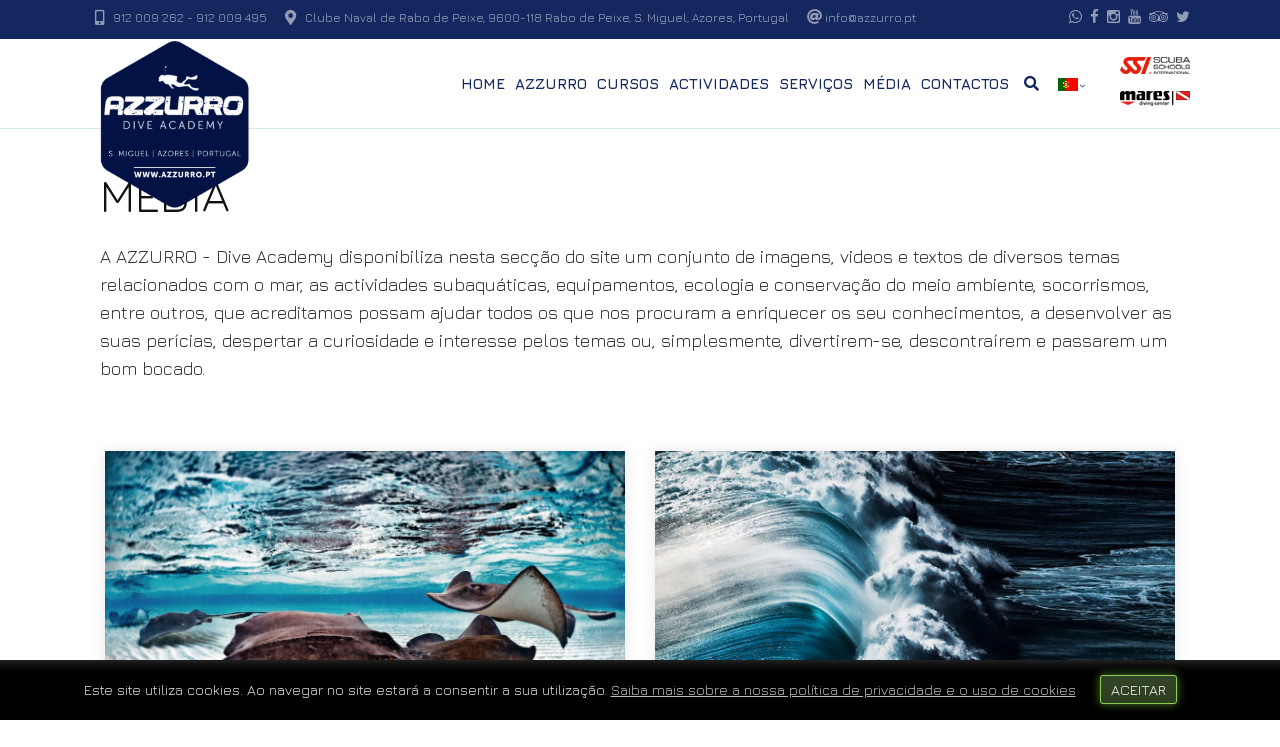

--- FILE ---
content_type: text/html; charset=UTF-8
request_url: https://www.azzurro.pt/pt/media/
body_size: 37960
content:
  <!DOCTYPE html>
<html lang="pt">
<head>
<meta name='viewport' content='width=device-width, initial-scale=1'><meta http-equiv='content-type' content='text/html; charset=utf-8'/><base href='https://www.azzurro.pt/'><meta http-equiv='X-UA-Compatible' content='IE=edge'><title>MEDIA | AZZURRO</title><meta property='og:title' content='MEDIA | AZZURRO' /><meta property='og:url' content='https://www.azzurro.pt/pt/media/'/><meta property='og:site_name' content='AZZURRO - Dive Academy'/><meta property='og:image' content='https://www.azzurro.pt/source/fotos/azzurro_dive-academy_36.jpg' /><meta property='og:description' content='A área Media apresenta diversos conteúdos de imagem fotográfica, vídeos e artigos escritos dentro das temáticas do mergulho e actividades subaquáticas.' /><meta property='og:type' content='website' /><meta name='description' content='A área Media apresenta diversos conteúdos de imagem fotográfica, vídeos e artigos escritos dentro das temáticas do mergulho e actividades subaquáticas.'/><meta name='keywords' content=''/><meta name='robots' content='INDEX,FOLLOW'/><meta name='author' content='Lusodados - www.lusodados.pt'/><meta name='revisit-after' content='1'/><meta name='theme-color' content='#0365a0'/><link rel='Shortcut Icon' href='https://www.azzurro.pt/source/logo-azzurro_new_azores.png' type='image/x-icon' /><link rel='canonical' href='https://www.azzurro.pt/pt/media/' /> <link rel="amphtml" href="https://www.azzurro.pt/amp/pt/media/" />
		<script type="application/ld+json">
        {
          "@context": "http://schema.org",
          "@type": "AZZURRO - Dive Academy",
          "url": "https://www.azzurro.pt",
          "logo": "https://www.azzurro.pt/source/logo-azzurro_new_azores.png",
          "contactPoint": [{
		    "@type": "ContactPoint", 
            "telephone": "+351 912 009 262",
            "contactType": "customer service"
          }]
        }
       </script>
       <script type="application/ld+json">
        {
          "@context": "http://schema.org",
          "@type": "Organization",
          "url": "https://www.azzurro.pt",
          "logo": "https://www.azzurro.pt/source/logo-azzurro_new_azores.png"
        }
        </script>
	
        <script type="application/ld+json">
        {
          "@context": "http://schema.org",
          "@type": "WebSite",
          "url": "https://www.azzurro.pt",
          "potentialAction": {
			"@type": "SearchAction",
			"target": "https://www.azzurro.pt/pt/pesquisa?termo={search_term_string}",
			"query-input": "required name=search_term_string"
          }
        }
        </script>
	
        <script type="application/ld+json">
        {
          "@context": "http://schema.org",
          "@type": "Person",
          "name": "AZZURRO - Dive Academy",
          "url": "https://www.azzurro.pt",
          "sameAs": [
				"https://www.facebook.com/azzurrodiveacademyazores","https://www.instagram.com/azzurro.diveacademy_azores","https://www.youtube.com/channel/UCpodCZgo9Ruj9FE50heLegQ","https://www.tripadvisor.pt/Attraction_Review-g189135-d17689281-Reviews-Azzurro_Dive_Academy_Azores-Ponta_Delgada_Sao_Miguel_Azores.html","https://twitter.com/azzurro_dive?s=11"
          ]
        }
       </script>
	<!-- Global site tag (gtag.js) - Google Ads: 623162720 -->
<script async src="https://www.googletagmanager.com/gtag/js?id=AW-623162720"></script>
<script>
  window.dataLayer = window.dataLayer || [];
  function gtag(){dataLayer.push(arguments);}
  gtag('js', new Date());

  gtag('config', 'AW-623162720');
</script>
<!-- Event snippet for clique número conversion page
In your html page, add the snippet and call gtag_report_conversion when someone clicks on the chosen link or button. -->
<script>
function gtag_report_conversion(url) {
  var callback = function () {
    if (typeof(url) != 'undefined') {
      window.location = url;
    }
  };
  gtag('event', 'conversion', {
      'send_to': 'AW-623162720/WTpUCMuWzNUBEODqkqkC',
      'event_callback': callback
  });
  return false;
}
</script>
<!-- Leaflet CSS import -->
<link rel="stylesheet" href="https://unpkg.com/leaflet@1.8.0/dist/leaflet.css" integrity="sha512-hoalWLoI8r4UszCkZ5kL8vayOGVae1oxXe/2A4AO6J9+580uKHDO3JdHb7NzwwzK5xr/Fs0W40kiNHxM9vyTtQ==" crossorigin=""/><style>.containerBadge{width:200px;height:200px;position:absolute;top:-7px;left:-8px;z-index:10;pointer-events:none;overflow:hidden;font-size:17px;}.containerBadge .comBadge{height:70px;width:150%;background:#4caf50;color:white;font-weight:bold;display:flex;flex-direction:column;align-items:center;justify-content:center;transform:rotate(-45deg);position:absolute;top:8%;left:-47%;line-height:1.1;box-shadow:2px 2px 0px -1px rgba(0,0,0,.2);text-shadow:1px 1px 1px rgba(0,0,0,.3);}.containerBadge .comBadge:before,.containerBadge .comBadge:after{content:"";display:block;width:11px;height:11px;position:absolute;top:100%;left:12%;z-index:0;border:5px solid red;border-color:#307933 transparent transparent transparent;}.containerBadge .comBadge:after{left:82%;}.containerBadge .comBadge span{display:block;}.promocao .containerBadge .comBadge{background:#f44336;}.promocao .containerBadge .comBadge span.desde{font-size:.7em;}.promocao .containerBadge .comBadge:before,.promocao .containerBadge .comBadge:after{border-color:#b1251b transparent transparent transparent;}.containerBadge:after,.containerBadge:before{content:"";display:block;position:absolute;left:auto;right:19%;top:-1px;background:white;width:5px;height:8px;z-index:20;}.containerBadge:after{left:0%;right:auto;top:78%;width:8px;height:7px;}@media all and (max-width: 768px) and (min-width: 0){#bannerTopo.bannerContainer .banner_text{left:calc(50% - 5px);}}.table100 .modelTableBox,.table100 .modelTable{table-layout:fixed;}html body #fullpage{max-width:100% !important;padding:20px 0 !important;}body .google-maps{height:350px;}.no-pointer-events{pointer-events:none;}.container-conteudo-tabela{overflow:initial;overflow-x:initial !important;}body .container-conteudo-tabela .item{padding-top:0;}.calendario-wrapper .fc-event{font-size:12px;}.estrutura{padding-top:20px;}@media all and (min-width: 1400px){.internal-page h1{margin-bottom:20px !important;}}@media all and (min-width: 768px){.leftmenu .TituloMenu{min-height:80px !important;}}.only-small{float:right;line-height:18px;margin-top:2.5%;margin-left:30px;}.only-small img{width:auto;max-width:70px;height:auto;margin-bottom:14px;}header .limit-width-larger:after,header .float-right:after,#menu:after,.only-small:after{content:"";clear:both;display:block;float:none;}@media all and (max-width: 1023px) and (min-width: 768px){.only-small{margin-left:0;margin-top:3.9%;display:none;}.small .only-small{margin-top:4.9%;}.only-small img{max-width:50px;}}@media all and (max-width: 768px) and (min-width: 0){.only-small{position:fixed;margin-left:0;left:0;bottom:41px;background:#fff;padding:16px 10px;padding-bottom:0;box-shadow:-3px 3px 10px 2px rgba(0,0,0,.3);}.only-small img{max-width:70px;}}.bannerContainer{overflow:hidden;}.azulEscuro{background-color:#0365a0;}.blackColor{background-color:#14285f;}.topLinks .inline-block{margin-right:10px;}.topLinks a{position:relative;top:2px;}@media all and (max-width: 1100px) and (min-width: 768px){.topLinks a{top:4px;}}.topLinks a:hover,.topLinks a:hover i{transition:.3s ease-in-out;color:#fff;}.main-page #content{padding-top:0;}.main-page h2{font-size:1.2em;}@media all and (max-width: 1700px){.internal-page #fullpage > *:not(.maxWidth100){padding:10px;}}.promocao.item .preco{background-color:#f44336;}input[type=submit],a.Link-Botao-Simples,a.Link-Botao-Cor,.Link-Botao-Simples,.Link-Botao{transition:.3s ease-in-out;}#bannerHome:after{content:"";position:absolute;width:100%;background-color:rgba(0,0,0,.32);height:200px;transform:skewY(9deg);top:95%;}.skewRightToLeft{transform:skewY(3.3deg);position:relative;top:-145px;}.skewRightToLeft h2{position:relative;transform:rotateZ(-1.75deg);}.skewRightToLeft div:not(.parallaxItem){transform:skewY(-1.65deg);}#bannerHome:before{content:"";position:absolute;width:100%;background-color:#0365a0;height:190px;transform:skewY(-5deg);top:90%;display:inline-block;z-index:9;}ul.rainbowHeader{width:100%;display:none;flex-direction:row;align-items:center;justify-content:stretch;list-style:none;margin:0;padding:0;}.table100,.modelTableBox.limit-width{border-spacing:0;}table.ModelShowMore{width:100%;background:#efefef;cursor:pointer;}.mostraDescricao{padding:10px;}.ModelShowMoreDescription > td{padding:0;}.inline-block{display:inline-block;vertical-align:top;}::selection{background-color:#0365a0;color:#fff;}.rainbowHeader li{padding:10px;flex-grow:1;}header.small ul.rainbowHeader li{padding:5px 0;}.red{background-color:#c74c28;}.yellow{background-color:#eea800;}.blue{background-color:#0579c3;}.green{background-color:#6b9f4b;}.purple{background-color:#8c5e9e;}.brown{background-color:#776864;}.turquoise{background-color:#1d887d;}.align-right{text-align:right;}#idiomas{display:none;}#bannerTopo,#bannerFundo{height:350px;}#bannerControls ul{list-style:none;}.breadcrumbs{display:none;}@media all and (max-width: 1220px){h2{font-size:1.3em !important;}}@media all and (max-width: 880px) and (min-width: 768px){.small #navigation > li{margin-left:2px !important;margin-right:0px !important;padding:0 1px !important;}.small .logo-small{top:13px !important;}#navigation > li{padding:0 3px !important;}.main-page header:not(.small){top:45px !important;}}@media all and (max-width: 880px) and (min-width: 0px){.topLinks{padding:5px 0 !important;}a.Link-Botao-Cor,a.Link-Botao-Simples{padding:15px 20px !important;font-size:1.1rem !important;}}@media all and (min-width: 768px){header:not(.small) .header-txt-center{text-align:center;}}@media all and (max-width: 767px) and (min-width:0){#extraFooter{font-size:.7em;}.internal-page footer a{font-size:1.1em;}.parallaxItem{line-height:1.4 !important;}.topLinks i.fas,.topLinks i.fa{margin-right:11px !important;font-size:16px !important;}.topLinks{padding:0 !important;}.blackColor{border-bottom:1px solid #eee;}.main-page header:not(.small){background-color:#fff;height:70px;line-height:70px;}.modelTable ul{list-style:none !important;text-align:center;}.rainbowHeader li{padding:5px;}.newsletter button{margin-top:5px;width:100%;}.ModelShowMoreTitle{text-align:left;}.mostraDescricao{text-align:left;}.modelTable.align-leftMobile p{padding-left:10px;}.banner_text h1,.banner_text h2,.banner_text h3,.banner_text h4,.banner_text h5,.banner_text h6{font-size:.8em;}.limit-width-larger,.limit-width-larger-table{max-width:calc(100% - 20px) !important;}}@media all and (max-width: 500px) and (min-width:0){#content h2{font-size:1em !important;word-break:keep-all;}footer,#footer-content ul{font-size:1.15em;}#bannerHome:after{top:90%;}#bannerHome:before{top:92%;}h2{line-height:30px;}p,h1,h2,span{text-align:center !important;}#content img:not(.play_button),.image-popup-link{display:block !important;width:auto;margin:10px auto;margin-bottom:5px;box-sizing:border-box;float:none !important;}}@media all and (max-width: 380px){#content h2{font-size:.7em !important;word-break:keep-all;}#bannerHome:before{top:87%;}#bannerHome:after{top:83%;}.middle li{position:relative;top:-40px;}}@media all and (max-width: 330px){.topLinks{display:none !important;}}a{color:#006cd8;text-decoration:none;}a:hover{color:#006cd8;}h1,h2,h3,h4,h5,h6{color:#121212;font-family:"Jura","Michroma","Raleway",sans-serif;line-height:1.2;word-break:break-word;margin-top:1em;margin-bottom:.5em;font-weight:300;}h1{font-size:2.5em;}h2{font-size:1.3em;}h3{font-size:1.4em;}h4{font-size:1.1em;}h5{font-size:.8em;}h6{font-size:16px;line-height:26px;}#content h1:first-of-type{margin-top:.3em;}video{max-width:100%;}p{font-size:1em;overflow:initial !important;}hr{display:block;height:1px;border:0;border-top:1px solid #ccc;margin:1em 0;padding:0;clear:both;}ol,ul{padding-left:25px;text-align:left;}.voltarTopo{bottom:85px;display:none;border-radius:50%;font-size:20px;height:50px;position:fixed;right:5%;text-transform:uppercase;width:50px;z-index:10000;background-color:#000;box-shadow:0 2px 5px 0 rgba(0,0,0,.16),0 2px 10px 0 rgba(0,0,0,.12);color:#fff;text-align:center;opacity:.7;line-height:50px;}.voltarTopo:hover{background-color:#000;color:#fff;opacity:1;}.voltarTopo span{line-height:50px;}.paginacao{text-align:center;}.paginacao i{position:relative;top:1.5px;}.paginacao a:first-of-type{margin-right:20px;}h3.faq{cursor:hand;border:0;margin-bottom:0;margin-top:20px;font-family:"Open Sans",sans-serif;font-weight:600;font-size:1em;}p.faqmsg{display:none;border:0;}#SiteMap{line-height:26px;}#SiteMap a.SiteMapSubmenu:hover{cursor:pointer;}#SiteMap a.SiteMapSubpag:after,#SiteMap ul li:before{display:none;}#SiteMap a{margin-left:10px;}#SiteMap ul{list-style:none;}ul ul{padding-left:20px;}#footerDinamico:empty{display:none;}#footerDinamico{background:#fff;}.main-page footer p{font-size:.6em;line-height:1.35em;}.main-page footer #footer-content li,.main-page footer #extraFooter li,footer #footer-content a,footer #extraFooter a{font-size:.75em;line-height:1.5em;}@media all and (max-width: 1023px){.internal-page footer p{font-size:.8em;}.internal-page footer a{font-size:.7em;}}.internal-page footer #footer-content p,.internal-page footer #extraFooter p{font-size:.8em;line-height:1.3;}.newsletter a{text-decoration:none;}.newsletter button{padding:4px;cursor:pointer;background:green;border:2px solid green;color:#fff;}.tituloNewsletter{font-size:15px;text-align:left;line-height:1.4;display:inline-block;margin-bottom:10px;color:#d8d8d8;}#footer-content div#footer-share{width:100%;margin:15px 0;}.newsletter{margin:20px 0 50px 0;}#footer-content input[type=text],#footer-content input[type=email]{padding:5px;width:calc(100% - 70px);border-radius:initial;}footer{width:100%;background:#1a1a1a;color:#d8d8d8;box-sizing:border-box;}#footer-content{padding:15px 10px;max-width:1120px;margin:0 auto;}#footer-content > div.width-100{width:100%;}footer i.fa,footer i.fas,footer i.fab{color:--cor_verde_icones--;font-size:12px;position:relative;bottom:2px;display:inline-block;width:16px;text-align:center;}footer #footer-content a,footer #extraFooter a{color:#d8d8d8;}footer .producao a{font-size:inherit;color:#bfbfbf;}footer .producao a:hover{color:#fff;}footer a:hover{color:#20bed6;text-decoration:underline;transition:.3s ease-in-out;}footer img{max-width:230px;height:auto;}footer #divShare{width:calc(3 * 80px);margin:0 auto;margin-top:5px;}.a2a_default_style a{margin:0 25px !important;}.a2a_svg{height:25px !important;line-height:25px !important;padding:0;width:25px !important;}#footer-content > div{display:inline-block;vertical-align:top;width:calc(25% - 5px);padding:5px 10px;text-align:center;}#footer-content span.titulo{margin-top:30px;margin-bottom:30px;color:#20bed6;font-size:1em;font-weight:bold;}#footer-content span.titulo.partilhe{color:white;}#extraFooter{text-align:center;padding:10px 10px;color:#fff;background:#000;}#footer-content #footer-menu ul{position:relative;padding-left:0px;list-style-type:none;}footer ul.links-politicas,#footer-content ul,#footer-content #footer-menu ul{list-style-type:none;text-align:center;}footer .links-politicas span{color:#fff;}#footer-content ul{padding:0;text-transform:uppercase;}#footer-content ul.links-politicas{width:100%;text-transform:initial;margin:0;}#extraFooter{font-size:.6em;}#footer-content ul.links-politicas li{display:inline-block;}#footer-content ul.links-politicas li:after{content:"•";display:inline-block;width:20px;height:20px;}#footer-content ul.links-politicas li:last-of-type:after{display:none;}#footer-description p{margin-top:0;padding:0 10px;}#footer-description span{margin-left:10px;}@media all and (max-width: 1023px) and (min-width: 767px){#footer-content > div{width:calc(33% - 20px);}#footer-content #footer-description{display:block;width:100%;text-align:center;}}@media all and (max-width: 766px) and (min-width: 489px){.main-page footer p{font-size:.75em;}#footer-content #footer-description{display:block;width:100%;text-align:center;}#footer-content > div{width:calc(50% - 20px);}footer,#footer-content ul{text-align:center;}}@media all and (max-width: 500px) and (min-width: 0){#footer-content{display:flex;flex-direction:column;}#footer-description p{font-size:.75em;}#footer-links-uteis{order:1;}#footer-menuServico{order:2;}#footer-menu{order:3;}#footer-description{order:4;}#footer-share{order:5;}.text-align-center.width-100{order:6;}footer,#footer-content ul{text-align:center;}#footer-content > div,#footer-content #footer-description{display:block;width:100%;}}button.Link-Botao-Simples{font-size:initial;font-family:Jura;}input,select,textarea{font-family:Jura;}.menuIdioma{position:relative;width:45px;content:"";}.internal-page .menuIdioma #idiomas{line-height:1.3;}.menuIdioma #idiomas{right:0;top:-20px;height:30px;width:45px;background:transparent;text-align:center;}.menuIdioma #idiomas:hover{height:auto;background:rgba(20,40,95,.24);}.idiomas_mobile #idiomas i.fa.fa-angle-down,.menuIdioma #idiomas i.fa.fa-angle-down{position:absolute;top:8px;right:4px;font-size:9px;color:#14285f;}.idiomas_mobile #idiomas i.fa.fa-angle-down{top:5px;}.menuIdioma #idiomas:hover i.fa.fa-angle-down{color:white;}.menuIdioma #idiomas a{display:block;}.small li.menuIdioma #idiomas{display:block;}.small .menuIdioma #idiomas{top:-20px;}.internal-page .small .menuIdioma #idiomas{top:-17px;}#google_translate_element{display:none;}@media all and (max-width: 1290px) and (min-width: 769px){.menuIdioma #idiomas{line-height:1.5;top:-16px;}}@media all and (max-width: 768px) and (min-width: 0){.menuIdioma{display:none;}.idiomas_mobile #idiomas{top:38px;right:126px;background:transparent;}.idiomas_mobile #idiomas:hover{background:rgba(255,255,255,.3);}.small .idiomas_mobile #idiomas{top:30px;}}:root{--font-family-sans-serif:"Lato";}.limit-width:not(.noLimit){max-width:1100px !important;margin:0 auto;}.main-page .limit-width,.limit-width-larger,.limit-width-larger-table,.internal-page #content > *:not(.maxWidth100):not(.limit-width):not(.skewRightToLeft),.internal-page #fullpage > *:not(.maxWidth100):not(.limit-width):not(.skewRightToLeft){max-width:1100px;margin:0 auto;z-index:9999;position:relative;}@media all and (max-width: 1110px) and (min-width: 0){.main-page .limit-width,.limit-width-larger,.limit-width-larger-table,.internal-page #content > *:not(.maxWidth100):not(.limit-width):not(.skewRightToLeft),.internal-page #fullpage > *:not(.maxWidth100):not(.limit-width):not(.skewRightToLeft){max-width:calc(100% - 20px);}}html,body{margin:0;padding:0;height:auto;overflow-x:hidden;}body{color:#333;font-family:Jura,var(--font-family-sans-serif),sans-serif;font-size:18px;line-height:28px;font-weight:300;}@media all and (min-width: 1290px){body.main-page{font-size:23px;line-height:1.4em;}}.inline-block{display:inline-block;}.relative{position:relative;}#content{overflow:hidden;padding:10px 0 0 0;min-height:250px;width:100%;}.main-page #content{padding-bottom:0;}.container-conteudo-tabela,.internal-page #content > *:not(.maxWidth100):not(.limit-width):not(.skewRightToLeft),.internal-page #fullpage > *:not(.maxWidth100):not(.limit-width):not(.skewRightToLeft){max-width:1100px;margin-left:auto;margin-right:auto;overflow-x:hidden;}@media all and (max-width: 1099px) and (min-width: 0){#content > *:not(.maxWidth100):not(.limit-width):not(.skewRightToLeft),#fullpage > *:not(.maxWidth100):not(.limit-width){max-width:calc(100% - 10px) !important;}}.estrutura_left{float:left;width:250px;margin-top:0;}.estrutura_center{float:right;width:calc(100% - 270px);position:relative;top:-10px;}.estrutura_center:after{content:"";clear:both;display:block;}.float-left{float:left;}.float-right{float:right;}@media all and (max-width: 1380px){.limit-width-larger{margin:0 auto;}}header{z-index:100000;width:100%;position:fixed;top:39px;font-family:"Jura",var(--font-family-sans-serif);height:90px;background:rgba(255,255,255,.6);transition:background .3s;}.internal-page header{position:relative;top:0;}header:hover{background:rgba(255,255,255,1);}.internal-page header{height:90px;top:0;line-height:80px;z-index:99999;border-bottom:1px solid rgba(3,101,160,.16);}header.small{height:90px;line-height:85px;background-color:white;box-shadow:1px 1px 3px 1px rgba(0,0,0,.3);position:fixed;top:0;}.internal-page header.small{z-index:99999;}header:after{content:"";display:block;clear:both;}.topLinks{background:#14285f;font-size:12px;padding:2px 0;display:grid;grid-template-columns:repeat(auto-fit,minmax(100px,auto));grid-template-rows:35px;color:#fff;font-family:"Jura",var(--font-family-sans-serif);}.topLinks i.fa-mobile-alt,.topLinks i.fa-map-marker-alt{position:relative;top:3px;}.topLinks .item{overflow:hidden;}.item:last-of-type{justify-self:right;}.small .topLinks{display:none;}.small .topLinks a{opacity:0;}.topLinks a{color:#929cb7;}.topLinks i.fas,.topLinks i.fa{margin-left:5px;font-size:15px;color:#929cb7;display:inline-block;}.inline-block{vertical-align:top;}@media all and (max-width: 767px) and (min-width: 0){.topLinks a:last-of-type span{display:none;}.main-page .limit-width,.limit-width-larger,.limit-width-larger-table,.internal-page #content > *:not(.maxWidth100):not(.limit-width):not(.skewRightToLeft),.internal-page #fullpage > *:not(.maxWidth100):not(.limit-width):not(.skewRightToLeft){position:static;}header{position:relative;top:0;}.topLinks .telefones span{display:none;}.topLinks .telefones a{display:none;}.topLinks .telefones a:first-of-type{display:initial;}}#fix_header{display:none;background:#fff;height:70px;}header .limit-width::before,#header_space:after{content:"";display:block;clear:both;}#logo{display:inline-block;position:relative;z-index:999;height:90px;line-height:90px;}.logo-small{display:none;}.small .logo-small{display:inline-block;max-height:75px;position:relative;top:5px;left:5px;}.logo-small img{height:85px;}.small #logo{height:75px;line-height:70px;}#logo img{width:auto;vertical-align:middle;max-width:170px;}.small #logo img{max-height:80px;width:auto;}@media all and (max-width: 1030px) and (min-width: 769px){#logo img{width:145px;max-width:145px;}.small .float-right-small{float:none;margin:0 auto;}#navigation{text-align:center;}.topLinks{font-size:.9em;}}@media all and (max-width: 768px) and (min-width: 0){.small .logo-small img,.small .logo-small{height:55px;vertical-align:top;}#logo img{max-width:160px;}.topLinks{font-size:.9em;}}.google-maps{position:relative;padding-bottom:400px;height:0;max-height:400px;overflow:hidden;}.google-maps iframe{position:absolute;top:0;left:0;width:100%;max-height:400px;overflow:hidden;}.breadcrumbs{margin-top:5px;padding:0 10px;}.breadcrumbs ol{padding:0;margin:0;list-style-type:none;text-align:left;}.breadcrumbs ol li{display:inline-block;}.breadcrumbs ol li:after{content:"»";display:inline-block;margin:0 5px;}@media all and (max-width: 767px) and (min-width: 0){.breadcrumbs{display:none;}}.breadcrumbs ol li:last-of-type:after{display:none;}.estrutura_left{text-align:left;}.leftmenu a{color:#666;padding:10px;display:block;line-height:1.3;font-size:.9em;}.leftmenu a:hover{color:--cor_verde_icones--;}.TituloMenu{position:relative;padding:5px;}.TituloMenu:after{content:"";position:absolute;bottom:0;left:0;height:2px;width:100%;background:#0365a0;}.leftmenu .TituloMenu a.titulo-dependencia{color:#005c9b;font-size:.9em;}@media all and (min-width: 769px){.leftmenu .TituloMenu{display:flex;}.leftmenu .TituloMenu.tem-dependencia{flex-direction:column;}.leftmenu .TituloMenu > a{align-self:flex-end;width:100%;}.leftmenu .TituloMenu.tem-dependencia > a > i.fa{margin-left:-19px;}}.leftmenu .TituloMenu a,.leftmenu .TituloMenu,.TituloMenu{color:#333;font-family:"Raleway",sans-serif;text-transform:uppercase;font-weight:300;font-size:20px;padding-left:0;}.leftmenu .TituloMenu > a{padding-left:20px;}.leftmenu .TituloMenu > a > i.fa{margin-left:-13px;}.leftmenu .TituloMenu a:first-letter{font-weight:600;}.leftmenu ul{list-style-type:none;padding:0;margin:0;margin-bottom:25px;background:#f7f7f7;}#fullpage ul:not(.middle):not(.bottomItem),#content .estrutura_center ul:not(.middle):not(.bottomItem){padding-left:25px;}.leftmenu ul li{border-bottom:1px solid rgba(46,149,174,.13);padding:5px 0;}#fullpage{padding:10px 0 0 0;padding-top:0;max-width:100%;}#content img,#fullpage img{max-width:100%;height:auto;}@media all and (max-width: 1099px) and (min-width: 1024px){#logo{margin-left:10px;}}@media all and (max-width: 1023px) and (min-width: 768px){header.small #logo{height:90px;line-height:90px;}.topLinks a:last-of-type span{font-size:.8em;}}@media all and (max-width: 767px) and (min-width: 0){body{overflow-x:hidden;}#content{width:100%;margin:0 auto;text-align:center;}#content img,#fullpage img{max-width:100%;margin:10px auto;display:block;float:none !important;height:auto;}header .float-right,header .float-left{float:none;}header.small{background:#fff;height:75px !important;line-height:75px;}header.home{background:#fff;}#fix_header{height:60px;}#logo img{transition:none;}#content:after{content:"";display:block;clear:both;}.estrutura{display:flex;flex-direction:column;padding:0 10px;width:calc(100% - 20px);}.estrutura > div.estrutura_left{order:2;width:100%;padding:0;}.estrutura > div.estrutura_center{order:1;width:100%;padding:0;}.breadcumbs{visibility:hidden;margin:0;margin-bottom:20px;padding:0;height:0;}.breadcumbs #idiomas{visibility:visible;}.breadcumbs #idiomas a{color:#13547c;}.breadcumbs .relative #idiomas #france:before,.breadcumbs .relative #idiomas #english:before{background-color:#13547c;}.navlink{display:none;}#logo{float:left;}.google-maps iframe{width:calc(100% - 30px);display:block;margin:0 auto;position:static;}}@media all and (max-width: 478px) and (min-width: 0px){header{top:0 !important;}#logo{line-height:70px;height:80px;position:relative;top:0;left:0;}#content{padding-top:0px;}}header .limit-width{position:relative;max-height:100%;}#navigation ul{padding-left:0;}#navigation a:not([data-lang]){position:relative;z-index:3;letter-spacing:0;font-weight:bold;transition:color .3s;padding:15px 0;font-size:15px;}#navigation li li a:not([data-lang]){font-size:13px;}#navigation li li li a:not([data-lang]){padding:8px 0;}.small .float-right-small{float:right;}@media all and (max-width: 1100px) and (min-width: 768px){#navigation > li:first-of-type{display:none;}#navigation .nivel_0{display:none !important;}#navigation .nivel_1 .openSubMenu{display:none;}}@media all and (max-width: 880px) and (min-width: 767px){.small #navigation a:not([data-lang]){font-size:.55em;}}@media all and (min-width: 768px){#menu .menu-title{display:none;}#menu{position:relative;z-index:9999;top:0;height:90px;line-height:80px;}#menu{float:right;}#navigation,#navigation ul{list-style-type:none;margin:0;padding:0;}#navigation a:not([data-lang]){color:#14285f;}#navigation a:not([data-lang]):hover{color:#fa5d07;}#navigation ul{line-height:1;}.small #navigation ul ul,#navigation ul ul{left:100%;top:-2px;}.small #navigation ul ul.nivel_0,#navigation ul ul.nivel_0{top:0;}#navigation{white-space:nowrap;}#navigation ul ul{white-space:initial;}#navigation > li{display:inline-block;padding:5px 11.5px;}#navigation > li{margin-left:0;margin-right:0;padding:0 5px;line-height:87px;}#navigation > li:last-of-type{margin:0;margin-left:-4px;}#navigation li{position:relative;z-index:2;}#navigation li li{padding-left:20px;padding-right:30px;text-align:left;}#navigation ul{height:0;position:absolute;top:calc(100% - 2px);left:0;background:#fff;min-width:8em;overflow:hidden;text-align:left;border-radius:0 0 5px 5px;transition:.3s;opacity:0;box-shadow:1px 3px 5px 1px rgba(150,150,150,.3);}.small #navigation ul{top:100%;box-shadow:3px 4px 5px 1px rgba(150,150,150,.3);}#navigation ul:after{content:"";position:absolute;width:100%;height:100%;top:0;left:0;right:0;bottom:0;background:rgba(255,255,255,.3);z-index:1;}#navigation ul.nivel_0:after{background:rgba(255,255,255,.5);}#navigation ul.nivel_1:after{background:rgba(255,255,255,.4);}#navigation ul.nivel_2:after{background:rgba(255,255,255,.3);}#navigation ul.nivel_3:after{background:rgba(255,255,255,.2);}#navigation ul.nivel_4:after{background:rgba(255,255,255,.1);}#navigation i.fa{color:rgba(0,0,0,.4);}#navigation ul i.fa{color:#111;}#navigation li:hover > ul{height:auto;overflow:initial;opacity:1;padding:10px 0;padding-top:0;padding-bottom:0;display:flex;flex-direction:column;justify-content:center;min-height:100%;}#navigation li > ul{min-width:10em;}#navigation ul a{color:#111;display:inline-block;width:100%;font-size:13px;line-height:1.2;border-bottom:1px solid #e5e5e5;padding:10px 0;font-weight:600;}#navigation ul li:last-of-type a{border-bottom:0;}#navigation .openSubMenu{margin-left:5px;display:inline-block;transform:translateY(-50%);font-size:11px;color:#14285f !important;opacity:.6;position:absolute;right:10px;top:50%;}#navigation > li li:hover > .openSubMenu{opacity:1;}#navigation > li > .openSubMenu{display:none;}header .menuBars{display:none;}}@media all and (max-width: 1023px) and (min-width: 768px){#navigation a:not([data-lang]){font-size:.7em;}.small #navigation a:not([data-lang]){font-size:.7em;}#navigation > li{padding:5px;}.small #navigation > li{padding:0 3px;}}@media all and (max-width: 767px) and (min-width: 0){#navigation a:not([data-lang]){padding:10px 0;}.menuPesquisa{background-color:#efefef;}#menu{display:inline-block;background:#fff;position:fixed;top:0;right:0;transform:translateX(100%);transition:all .5s;z-index:10001;bottom:0;height:100vh;min-width:320px;width:320px;line-height:26px;box-shadow:-1px -1px 2px 2px rgba(0,0,0,.1);}#menu .menu-title{margin-bottom:0;color:#fff;margin-left:19px;margin-top:10px;font-size:24px;font-weight:bold;}.menu-overflow{height:100vh;overflow-y:auto;width:calc(100% + 27px);padding-bottom:30px;overflow-x:hidden;}#navigation a:not([data-lang]){padding-left:15px;}ul#navigation{margin-top:10px;padding:0;width:320px;}#menu .closeMenu.fa{color:#fff;position:absolute;right:10px;top:9px;font-size:35px;cursor:pointer;}div.closeMenu{cursor:pointer;display:inline-block;}header .menuBars .nomeMenu{display:inline-block;font-family:sans-serif;font-size:23px;vertical-align:middle;cursor:pointer;}header .menuBars{float:right;position:relative;color:#084c75;cursor:pointer;display:block;margin-right:10px;}header:not(.small) .menuBars{margin-top:10px;}.internal-page header:not(.small) .menuBars{margin-top:6px;}header.small .menuBars{color:#0365a0;}header.small .hamburguer span,header.small .hamburguer span:after,header.small .hamburguer span:before{background-color:#0365a0;}.home:before{color:#000;}#menu li{list-style:none;padding:0;position:relative;border-bottom:1px solid #d8d8d8;}#menu li:last-of-type{border-bottom:none;}#menu li a{color:#fff;padding:10px 20px;display:inline-block;width:100%;}#menu li a.hasSub{width:calc(100% - 50px);}#menu li.menuActivo > a{background-color:#084c75;}#menu li.menuActivo > a{color:#fff;font-weight:bold;}#menu li > ul{display:none;border-top:1px solid rgba(255,255,255,.39);}#menu .openSubMenu{position:absolute;right:0;color:#20bed6;font-size:15px;border-left:1px solid #d8d8d8;width:50px;text-align:center;height:auto;top:0;cursor:pointer;line-height:47px;}#menu li li .openSubMenu{line-height:38px;}#menu li.menuActivo i{color:#a2a2a2;}#menu li > ul > li{border-bottom:1px solid #ececec;}#menu li > ul > li:first-of-type{border-top:1px solid #ececec;}#menu li.liWithPlus > ul > li > a:first-of-type{padding-left:40px;line-height:1.4;font-size:.75em;}.hamburguer{width:30px;height:30px;display:inline-block;vertical-align:middle;}.hamburguer span,.hamburguer span:after,.hamburguer span:before{content:"";width:25px;height:3px;display:block;background-color:#084c75;vertical-align:middle;position:relative;transition:.4s;}.hamburguer span{position:absolute;top:50%;transform:translateY(-50%);}.hamburguer span:before{top:-7px;}.hamburguer span:after{top:4px;}.menuBars:hover .hamburguer span:before{transform:rotate(-360deg);}.menuBars:hover .hamburguer span:after{transform:rotate(360deg);}.menuBars:hover .hamburguer span{transform:translateY(-50%) rotate(-180deg);}#menu .hamburguer{position:relative;top:-2px;left:-2px;}#menu li a,#menu .menu-title,#menu .closeMenu.fa{color:#0365a0;}#navigation > li > a{font-size:13.5px !important;}}@media all and (max-width: 500px) and (min-width: 0){}#modalMessage{font-size:16px;line-height:1.2;border-radius:0 !important;}#tituloModal{display:block;margin:-10px;margin-bottom:10px;padding:10px;background:#0365a0;color:#fff;}.CookieContent{padding:20px;}#tituloModal font:first-letter{text-transform:uppercase;}body #CookieAlert{position:fixed;left:0;right:0;top:auto;bottom:0;font-size:.8em;padding:15px 8px;box-shadow:inset 0 15px 15px -16px rgba(150,150,150,.5);}.container-conteudo-tabela .nome a{min-height:3.6em;}.calendario-wrapper .fc-event,.calendario-wrapper .fc-event:hover{color:#000;}.item .preco{display:none;}table.cursos > tbody > tr:nth-of-type(odd),tr.bg-1{background:#007bba;color:#fff;}table.cursos > tbody > tr > td{padding-left:5px;}table.cursos > tbody > tr:nth-of-type(even),tr.bg-2{background:#f0f0f0;}table.cursos > tbody > tr:last-of-type{background:#f7f7f7;color:inherit;}table.cursos > tbody > tr:last-of-type > td{padding-top:5px;}table.cursos{width:100%;vertical-align:top;}@media all and (max-width: 768px) and (min-width: 0){table.cursos{font-size:.8em;line-height:1.4;}table > tbody > tr.bg-1 > th,table > tbody > tr.bg-2 > th,table > tbody > tr.bg-1 > td,table > tbody > tr.bg-2 > td,table.cursos > tbody > tr td{max-width:100%;width:100% !important;display:block;padding-top:5px;}}table.containerModelTourMap td.col-3:nth-of-type(2){background-color:#56432d;color:#fff;}table.containerModelTourMap{background-color:#faf5f0;}.containerModelTourMap li:before{color:#f26c2f;margin-right:10px;}table.containerModelTourMap,table.containerModelTourMap table,.containerTourDays,.containerTourDays table{width:100%;border-collapse:collapse;}.containerTourDays table{margin-bottom:10px;}table.containerModelTourMap td.col-3{padding:10px;display:inline-block;vertical-align:top;width:100%;max-width:calc(100% / 3);height:100%;}.containerModelTourMap hr{border-top:3px solid #fff;}.containerModelTourMap li{list-style:none;}.containerModelTourMap li:before{color:#faca10;margin-right:10px;}@media all and (max-width: 767px) and (min-width: 0){table.containerModelTourMap td.col-3{max-width:100%;}.containerTourDays>tbody>tr>td{width:100%;}}.containerTourDays{color:#fff;line-height:1.3;}.containerTourDays>tbody>tr>td .tdDay{text-align:center;background:#834d26;color:#fff;padding:10px;}.tdLegenda{background-color:rgba(86,67,45,1);text-align:center;}.containerTourDays>tbody>tr>td{width:50%;vertical-align:top;}.trInfo{background:#56432d;}.trInfo > td{width:33%;text-align:center;padding:10px 0;}.tdImagem img{width:100%;}.tdImagem{padding:0;background-color:#56432d;}.tdDescricao{background-color:#f3f2f0;color:#333;padding:10px;vertical-align:top;}.data-conteudo{text-align:right;margin-top:5px;font-size:.85em;color:rgba(0,0,0,.5);}.data-conteudo span{display:inline-block;}.data-conteudo span.criacao:before{content:"Criado em ";}.data-conteudo span.alteracao:before{content:"Atualizado em ";}.data-conteudo span.criacao + span.alteracao:before{content:"e atualizado em ";}.container-conteudo-tabela .data-conteudo{line-height:1.3;font-size:.65em;margin-top:15px;margin-bottom:-10px;}</style>
<script type='text/javascript'> 
var media = [];
function loadContent(selector, url, data) {


	var result = '';
	var xhttp = new XMLHttpRequest();
	xhttp.onreadystatechange = function() {
	if (xhttp.readyState == 4 && xhttp.status == 200) {

        
        var element_id = document.querySelector(selector);
		if(element_id !== null && element_id.length != 0) {element_id.innerHTML = xhttp.responseText; 
            }
		
			if(typeof data == 'function') data(); 
		}
	};
	xhttp.open('GET', url, true);
	xhttp.send();
}

function n_jq(selector) { 
	this.load = function(url, data){ 
		loadContent(selector, url, data); 
	}; 
}

function $(selector){ 
	return new n_jq(selector); 
}

function importScript(args) {
	var wf = document.createElement('script');
	wf.src = args[0];
	wf.type = 'text/javascript';
	wf.onload = function(){if(typeof args[1]=='function'){var oi=args[1];oi();}};

	var s = document.getElementsByTagName('script')[0];
	s.parentNode.insertBefore(wf, s);
}

function importStyle(url, callback, footer){
	var ss = document.createElement('link');
	var ref = document.getElementsByTagName('head')[0];
	ss.rel = 'stylesheet';
	ss.href = url;
	ss.media = 'only foo';

	if(footer == false) {
		ref.parentNode.insertBefore(ss,ref);
	}
	else {
		document.getElementById('css_endofpage').appendChild(ss);
	}

	setTimeout(function(){ 
		ss.media = 'all'; 
		if(callback != null) {
			callback();
		}
	});
}

var ARRAY_WITH_FUNCTIONS = [];

function trigger_function(f){
	if(typeof f === 'function'){
		f();
	}else{
		console.log(f, ' não está definida');
	}
}

</script><style>.animated{-webkit-animation-duration:1s;animation-duration:1s;animation-delay:.3s;-webkit-animation-fill-mode:both;animation-fill-mode:both;}@keyframes fadeInLeft{from{opacity:0;-webkit-transform:translate3d(-100%,0,0);transform:translate3d(-100%,0,0);}to{opacity:1;-webkit-transform:none;transform:none;}}.fadeInLeft{}.FX_fadeInLeft{will-change:transform;-webkit-animation-name:fadeInLeft;animation-name:fadeInLeft;transition:.3s;}@keyframes fadeInRight{from{opacity:0;-webkit-transform:translate3d(100%,0,0);transform:translate3d(100%,0,0);}to{opacity:1;-webkit-transform:none;transform:none;}}.fadeInRight{}.FX_fadeInRight{will-change:transform;-webkit-animation-name:fadeInRight;animation-name:fadeInRight;transition:.3s;}@-webkit-keyframes fadeOutLeft{from{opacity:1;}to{opacity:0;-webkit-transform:translate3d(-100%,0,0);transform:translate3d(-100%,0,0);}}@keyframes fadeOutLeft{from{opacity:1;}to{opacity:0;-webkit-transform:translate3d(-100%,0,0);transform:translate3d(-100%,0,0);}}.fadeOutLeft{-webkit-animation-name:fadeOutLeft;animation-name:fadeOutLeft;}@-webkit-keyframes fadeOutRight{from{opacity:1;}to{opacity:0;-webkit-transform:translate3d(100%,0,0);transform:translate3d(100%,0,0);}}@keyframes fadeOutRight{from{opacity:1;}to{opacity:0;-webkit-transform:translate3d(100%,0,0);transform:translate3d(100%,0,0);}}.fadeOutRight{-webkit-animation-name:fadeOutRight;animation-name:fadeOutRight;}.fadeIn{opacity:0;transform:scale(.8);transition:.6s;}.FX_fadeIn{opacity:1;transform:scale(1);}@keyframes breath{0%{transform:scale(1);}100%{transform:scale(1.3);}}.bannerContainer .zoom_in.animated{animation:breath 20s ease-out;background-position:top;}#banner > div{position:absolute;width:100%;height:100%;}.banner_text a{font-weight:400;}.banner_text h1,.banner_text h2,.banner_text h3,.banner_text h4,.banner_text h5,.banner_text h6,.banner_text span,.banner_text p{line-height:1.1;margin:0;}.banner_text strong{font-weight:600;}.banner_text h1{font-size:4.5em;line-height:.8;}.banner_text h2{font-size:2.5em;line-height:1.5;margin:0;}.banner_text h3{font-size:2.3em;line-height:1.5;margin:0;}.banner_text h4{font-size:2.1em;line-height:1.5;margin:0;}.banner_text h5{font-size:2em;line-height:1.5;margin:0;}.banner_text h6{font-size:1.8em;line-height:1.5;margin:0;}.banner_text h6{font-weight:600;}.estrutura_left .banner_text h1{font-size:1.05em;line-height:1.2;font-weight:bold;}.estrutura_left .banner_text h2{font-size:1.03em;line-height:1.2;margin:0;}.estrutura_left .banner_text h3{font-size:1.02em;line-height:1.2;margin:0;}.estrutura_left .banner_text h4{font-size:1.01em;line-height:1.1;margin:0;}.estrutura_left .banner_text h5{font-size:1em;line-height:1.05;margin:0;}.estrutura_left .banner_text h6{font-size:.95em;line-height:1;margin:0;}.banner_text h6{font-weight:600;}.bannerContainer{width:100%;min-height:150px;position:relative;visibility:hidden;}#bannerTopo,#bannerFundo{height:calc(100vw / 4);}@media all and (max-width: 768px) and (min-width: 0){#bannerTopo,#bannerFundo{height:calc(100vw / 2.3928571428571);}}#bannerTopo{margin-top:0;}#bannerEsquerda.bannerContainer{height:400px;max-width:250px;margin-left:auto;margin-right:auto;}#banner{width:100%;height:100%;position:relative;}.bannerItem .btnPlayVideo{position:absolute;z-index:102;opacity:.8;width:100px;top:10px;height:auto;left:10px;cursor:pointer;}.video_copyrights{position:absolute;z-index:500;bottom:6px;left:10px;color:#fff;text-shadow:1px 1px 1px rgba(0,0,0,1);opacity:.6;}.video_copyrights:hover{opacity:1;color:#fff;}@media all and (max-width: 767px) and (min-width: 0){.video_copyrights{display:none;}.banner_text .modelTableT2>tbody>tr>td{width:100%;display:block;}}.bannerItem video,.bannerItem iframe{pointer-events:none;filter:brightness(95%);}.bannerItem video{width:100%;position:absolute;}.bannerItem iframe.youtube{position:absolute;z-index:1;width:100%;left:0;height:100%;top:0;}#bannerTopo:not([data-fullscreen]) .bannerItem iframe.youtube{height:283%;top:-90%;}@media all and (max-width: 767px) and (min-width: 589px){.bannerItem video{display:none !important;}}.bannerItem{background-size:cover;background-repeat:no-repeat;background-position:center center;width:100%;height:100%;position:absolute;top:0;left:0;right:0;bottom:0;}#bannerControls{position:absolute;top:0;width:100%;height:100%;z-index:100;}#bannerControls{position:absolute;top:0;width:100%;height:100%;z-index:100;}#bannerControls div:nth-of-type(1){margin-left:calc(50% - 70px);}#bannerControls div:nth-of-type(1){margin:0;}#bannerControls ul{list-style:none;margin:0;padding:0;}#bannerControls .bottom ul{position:relative;text-align:center;}#bannerControls .bottom{position:absolute;min-height:20px;width:100%;max-width:300px;left:50%;transform:translateX(-50%);z-index:5000;bottom:10px;}#bannerEsquerda #bannerControls .bottom{bottom:-3px;}#bannerControls .bottom ul li{float:left;border-radius:10px;width:10px;height:10px;border:1px solid #fff;background:rgba(255,255,255,.5);margin:3px;transition:all .8s ease;cursor:hand;}#BannerControls .bottom ul li:hover{background:transparant;}#bannerEsquerda #bannerControls .bottom ul li{width:1px;height:1px;border:0;}#bannerControls .bottom ul li.active{background:rgba(255,255,255,.5);}#bannerControls .bottom ul li:hover{background:#000;width:11px;height:11px;}#bannerControls .middle{position:absolute;bottom:-60px;left:5%;transform:translateX(-5%);color:#fff;font-size:40px;top:calc(100% - 12%);}#bannerControls ul.middle li:nth-of-type(1){float:left;}#bannerControls ul.middle li:nth-of-type(2){float:right;}#bannerControls .bottom ul li{float:none;display:inline-block;background:transparent;}#bannerControls .bottom ul li:hover{background:transparent;}#bannerControls ul.middle li a{transition:all .1s ease;padding:0 10px;cursor:pointer;opacity:.9;font-size:30px;color:#fff;}#bannerEsquerda #bannerControls ul.middle li a{padding:0;font-size:30px;}#bannerEsquerda #bannerControls ul.middle li:hover{background:transparent;}#bannerControls ul.middle li a:hover{opacity:1;color:--cor_verde_icones--;text-shadow:0px 1px 1px #000;}.bannerContainer .banner_text{position:relative;top:50%;left:50%;transform:translate(-50%,-50%);padding:0;width:100%;z-index:300;max-width:1100px;font-size:16px;font-weight:400;}@media all and (max-width: 1100px) and (min-width: 768px){.bannerContainer .banner_text{max-width:calc(100% - 20px);}}#bannerEsquerda.bannerContainer .banner_text{top:0;left:0;transform:none;margin-left:auto;margin-right:auto;}#bannerEsquerda{margin-top:20px;}#bannerEsquerda .banner_text{width:85%;}#Banner_Topo{min-height:400px;}@media all and (max-width: 1350px){.bannerContainer .banner_text{left:50%;}}@media all and (max-width: 1500px) and (min-width: 768px){.banner_text h1{font-size:3.5em;line-height:.9em;}}@media all and (max-width: 1080px) and (min-width: 0px){.bannerContainer .banner_text{top:50%;transform:translate(-50%,-50%);font-size:13px;}}@media all and (max-width: 880px) and (min-width: 0px){.bannerContainer .banner_text{font-size:.6rem;}.bannerContainer .banner_text{top:45%;}}@media all and (max-width: 768px) and (min-width: 0px){.bannerContainer .banner_text{width:100%;max-width:calc(100% - 40px);left:calc(50% - 20px);font-size:.8rem;}#bannerControls .bottom ul li{margin-left:10px;}.banner_text{max-width:calc(100% - 60px);margin:10px 0;}}@media all and (max-width: 489px) and (min-width: 0px){.bannerContainer .banner_text{font-size:.5rem;}.bannerContainer .banner_text p{font-size:1.3em;line-height:1.2;}}.containerModelTourMap li:before{content:"";font-family:"fontAwesome";}.ModelShowMore tr.iconMinus:first-child td:before{content:"";font-family:"fontAwesome";font-weight:bold;}.ModelShowMore tr:first-child td:before{content:"";font-family:"FontAwesome";font-weight:bold;}body:not(.mceContentBody) .ModelShowMore tr:last-child{display:none;}.iconPlus{content:"";}.breadcrumbs .home a:before{content:"";font-size:18px;font-family:"Font Awesome 5 Free","fontAwesome";margin-right:5px;vertical-align:top;}@media all and (max-width: 767px) and (min-width: 0){.image-popup-link:before{top:11px;}}#SiteMap a.SiteMapSubmenu:after{padding:0 5px;content:" »";}#content form p.obt label:before{content:"* ";color:red;}#reservas select{width:100%;}#reservas input[type="date"]{width:100%;padding:6px;}input:focus,input[type]:focus,textarea:focus{border-color:rgba(229,103,23,.8);box-shadow:0px 1px 1px rgba(3,101,160,.2) inset,-1px 0 10px rgba(3,101,160,.41);transition:.3s ease;outline:none;}.formBanner{display:inline-block;z-index:99999999;}.formBanner .limit-width{width:calc(100% - 40px);}#reservas .row.limit-width{margin:0 auto;}.modelTable.modelTableT2 .row > div{width:100%;padding:0;}.formBanner .frm_tours{position:absolute;border-radius:10px;z-index:99999;background:rgba(255,255,255,.6);padding:20px;max-width:1100px;top:20%;transition:.8s cubic-bezier(.87,-.41,.19,1.44);min-width:500px;left:100%;transform:translateX(0%);}.tituloFormBanner{margin:0;font-family:"Raleway";font-weight:600;font-size:2em;color:#0365a0;}.formBanner .frm_tours{color:#fff;}.frm_tours input,.frm_tours  select{width:100%;padding:15px;}.frm_tours input,.frm_tours textarea{border-radius:50px;border:none;}.frm_tours textarea{width:100%;min-height:100px;overflow-y:hidden;display:none;padding:25px 15px;}.frm_tours input[type=date]{padding:12.5px;}.frm_tours input[type=submit],.InputSubmit{background-color:#439a1e;border:1px solid #439a1e;width:100%;}.frm_tours input[type=submit]:hover{transition:.5s ease;border:1px solid #51b925;background-color:#51b925;}.grecaptcha-logo,.grecaptcha-badge{background:#fff;}label.marketing{padding-left:27px;position:relative;display:inline-block;vertical-align:top;}label.marketing input[type=checkbox]{margin-left:-15px;}#orcamento_min form{text-align:center;}#content form .erro label,.error{display:inline-block !important;width:100% !important;}form{text-align:left;}#content .FrmPesquisa input[type=text]{width:200px;}@media all and (max-width: 478px) and (min-width: 0px){#content .FrmPesquisa input[type=text]{width:calc(100% - 10px);}#content .FrmPesquisa input[type=submit]{display:block;margin:0 auto;}}#contactoModalInner{text-align:center;}#contactoModalInner p.form-negocio{margin-top:3px;}#contactoModalInner input:focus,#contactoModalInner select{outline:none;}#contactoModalInner input,#contactoModalInner textarea,#contactoModalInner select{padding:5px;font-size:1em;font-family:"Open Sans",sans-script;}#contactoModalInner select{width:100%;padding:6px 0;padding-left:25px;color:#5f5f5f;}#contactoModalInner input{width:100%;padding-left:25px;}#contactoModalInner textarea{width:100%;height:90px;}@media all and (max-width: 767px) and (min-width: 0){#contactoModalInner textarea{height:40px;}.formBanner .frm_tours{display:none;}}#contactoModalInner input[type=submit]{padding:10px;width:calc(100% - 8px);}#contactoModalInner .input-2{width:calc(50% - 19px);display:inline-block;}#contactoModalInner .input-1{width:30px;display:inline-block;}#contactoModalInner input.InputSubmit,#contactoModalInner input.InputSubmit.moreDetails{width:calc(50% - 2px);padding:10px 5px;font-size:1.1em;}#contactoModalInner input.InputSubmit.moreDetails{padding:9px 5px;background:#ccc;color:#969595;border:1px solid #969595;}#contactoModalInner input.InputSubmit.moreDetails:hover{background:#dcdcdc;}input.failForm{border:1px solid rgba(255,50,50,.64) !important;}input.successForm{border:1px solid rgba(95,186,87,.64) !important;}.autoPreenchido{margin-right:15px;}.borderTop{display:block;background-color:#eeffec;padding-bottom:5px;}.inputMax{width:100%;}form p,form div{line-height:22px;margin:10px 0;}form{padding:0px;margin:0px;}input:not(.voltarTopo):not(.InputSubmit),textarea,select{color:#0365a0;}.InputSubmit{border:none;color:#fff;}input.InputSubmit:hover{background:#000;transition:.3s ease;}#recaptchaOrcamentoMin > div{margin:0 auto;}@media all and (max-width: 767px) and (min-width: 489px){#recaptchaOrcamento,#recaptchaContactos,#recaptchaCandidatura{transform:scale(.77);-webkit-transform:scale(.77);transform-origin:0 0;-webkit-transform-origin:0 0;}}@media all and (max-width: 767px) and (min-width: 0){#rc-imageselect{transform:scale(.77);-webkit-transform:scale(.77);transform-origin:0 0;-webkit-transform-origin:0 0;}}#captchaImage,.captchaImage{display:block;position:relative;right:0;top:-10px;height:50px;margin-top:15px;}#orcamento_min #captchaImage,#orcamento_min2 .captchaImage{width:calc(33% + 5px);display:inline-block;position:relative;margin:0;height:35px;overflow:hidden;left:8px;top:13px;}#content #captchaImage input[type=text],#content #captchaImage input{width:150px;position:relative;bottom:21px;height:38px;}#content #orcamento_min #captchaImage input[type=text],#content #orcamento_min2 .captchaImage input[type=text]{bottom:28px;height:19px;padding-right:8px;max-width:100%;width:calc(100% - 152px);}#content #orcamento_min2 .captchaImage input[type=text]{position:relative;}#content #orcamento_min #captchaImage img,#content #orcamento_min2 .captchaImage img{position:relative;bottom:7px;}@media all and (max-width: 1023px) and (min-width: 767px){.text-right{margin-top:20px;}#content #captchaImage input[type=text],#content #captchaImage input{position:static;}#content #FormOrcamento #captchaImage input[type=text],#content #Formcandidatura #captchaImage input[type=text]{position:relative;}#captchaImage{height:auto;}#content #orcamento_min #captchaImage input[type=text]{position:relative;}#content #orcamento_min_2 .captchaImage input[type=text]{}#orcamento_min #captchaImage,#orcamento_min2 .captchaImage{width:calc(50% - 12px);}#content #orcamento_min #captchaImage input[type=text],#content #orcamento_min2 .captchaImage input[type=text]{width:calc(100% - 135px);}}@media all and (max-width: 767px) and (min-width: 479px){#FormConstrucao #captchaImage{top:60px;}.text-right{margin-top:25px;}#FormConstrucao .text-right input{top:50px;}#captchaImage{position:static;margin-bottom:10px;height:auto;}#content #captchaImage input[type=text],#content #captchaImage input{position:static;}#content #Formcandidatura #captchaImage input[type=text]{position:relative;}#content #orcamento #captchaImage input[type=text]{position:relative;}#content #orcamento_min #captchaImage input[type=text]{position:relative;}#orcamento_min #captchaImage,#orcamento_min2 .captchaImage{width:calc(50% - 12px);}#content #orcamento_min #captchaImage input[type=text],#content #orcamento_min2 .captchaImage input[type=text]{width:calc(100% - 135px);}}@media all and (max-width: 478px) and (min-width: 0px){#captchaImage{position:static;margin-bottom:10px;height:auto;}#content #captchaImage input[type=text],#content #captchaImage input{width:calc(100% - 9px);position:static;}#orcamento_min #captchaImage,#orcamento_min2 .captchaImage{width:calc(100% - 25px);display:block;margin:5px 0;margin-left:6px;height:auto;overflow:visible;position:static;margin-top:15px;}#content #orcamento_min #captchaImage img,#content #orcamento_min2 .captchaImage img{margin:0 auto;display:block;}#content #orcamento_min #captchaImage input[type=text],#content #orcamento_min2 .captchaImage input[type=text]{margin:0;width:calc(100% - 7px);position:relative;top:-3px;}}@media all and (max-width: 1023px) and (min-width: 0px){#content .boxes #captchaImageContacto{height:auto;margin:0;}#content  .boxes #captchaImageContacto input[type=text]{position:static;margin:0;margin-bottom:10px;display:block;width:calc(100% + 3px);}}#content input[type=text],#content input[type=email],#content input[type=tel]{width:100%;padding:12px 5px;max-width:100%;}@media all and (max-width: 767px) and (min-width: 0){#content input[type=text],#content input[type=email],#content input[type=tel]{max-width:100%;}}#content textarea{display:block;height:90px;max-width:100%;width:100%;padding:5px;}#content select{height:34px;padding:5px;max-width:100%;}#content .formulario-agendamento select{height:auto;padding:12px 5px;}.agendamento-submit .InputSubmit{font-size:15px;padding:14px 15px;margin-top:20px;}input[type=button]{border:1px solid #dfe4ee;background-color:#f2f4f9;color:#bababa;}input[type=submit],input[type=button],button[type=submit],.InputSubmit{cursor:pointer;font-size:.9em;font-weight:bold;text-transform:uppercase;padding:13px 30px;width:auto;font-family:Jura;text-shadow:2px 2px 3px rgba(0,0,0,.6);}#footer input,#footer textarea{padding:5px 0;background:#262d35;border:1px solid #2e353d;-webkit-border-radius:0px;-moz-border:0px;border-radius:0px;font-size:.95em;color:#a3a3a5;}#footer form{clear:both;display:block;}#footer textarea{clear:both;width:calc(100% - 2px);height:75px;padding:5px 0;margin-bottom:5px;}#footer-content input[type=submit]{padding:5px 10px;width:auto;font-size:.85em;font-weight:400;margin:0;background:#696;color:white;}#footer-content #formEmail{float:right;}#footer-content input[type=submit]{padding:5px 10px;font-size:.85em;margin:0;background:#696;color:#fff;}#footer ::-webkit-input-placeholder{font-size:.85em;font-family:"fontAwesome" Tahoma,Verdana,Segoe,sans-serif;padding-left:10px;}#footer ::-moz-placeholder{font-size:.85em;font-family:"fontAwesome" Tahoma,Verdana,Segoe,sans-serif;}#footer :-ms-input-placeholder{font-size:.85em;font-family:"fontAwesome" Tahoma,Verdana,Segoe,sans-serif;}#footer input:-moz-placeholder{font-size:.85em;font-family:"fontAwesome" Tahoma,Verdana,Segoe,sans-serif;}::-webkit-input-placeholder{font-family:"Jura",fontAwesome,"Open Sans",sans-serif;color:#a3a3a5;}::-moz-placeholder{font-family:"Jura",fontAwesome,"Open Sans",sans-serif;color:#a3a3a5;}:-ms-input-placeholder{font-family:"Jura",fontAwesome,"Open Sans",sans-serif;color:#a3a3a5;}:-moz-placeholder{font-family:"Jura",fontAwesome,"Open Sans",sans-serif;color:#a3a3a5;}#content form p.obt input,#content form p.obt textarea,#content form p.obt select,#content form label.obt input,#content form label.obt textarea,#content form label.obt select,#content form input.obt,#content form textarea.obt,#content form select.obt{border-right-color:red;border:none;background-color:#eee;}#FormContatos{max-width:520px;}#FormOrcamento{max-width:520px;width:100%;}#orcamento select,#Formcandidatura select,#Formdemonstracao select{max-width:calc(100% - 169px);width:100%;}#Formcandidatura,#Formdemonstracao{max-width:520px;}.c2 #Formcandidatura,.c2 #FormContatos,.c2 #Formdemonstracao,.c2#FormOrcamento{max-width:100%;}#content .c2 input[type=text],#content .c2 input[type=email],#content .c2 input[type=tel]{width:calc(100% - 10px);}#content .c2 select{width:calc(100% - 134px);}#content input[type=file]{width:100%;max-width:calc(100% - 10px);}#content .c2 input[type=file]{width:calc(100% - 2px);}#content .c2 textarea{max-width:calc(100% - 12px);}#content .orcamento_min_titulo{font-family:"Oswald",sans-serif;font-weight:400;color:#0070c0;font-size:1.4em;line-height:1.2;text-align:center;}#content .orcamento_min{width:100%;max-width:1200px;margin:0 auto;background:#f1f1f1;padding:10px 20px;border-radius:5px;}#content .orcamento_min select,#content .orcamento_min input[type=text],#content .orcamento_min input[type=email]{width:calc(25% - 20px);margin-bottom:10px;margin:5px;padding:15px;}#content .orcamento_min input[type=text].full-width{width:calc(100% - 30px);}#content .orcamento_min select{height:auto;}@media all and (max-width: 1367px){.formBanner .frm_tours{transform:translateX(0%);padding:10px 0;}.frm_tours textarea{min-height:50px;}.frm_tours input{padding:10px;}}@media all and (max-width: 1080px) and (min-width: 0px){.formBanner .frm_tours{min-width:330px;top:30%;padding:0;padding-top:5px;}.tituloFormBanner{font-size:1.8em;}.frm_tours input{padding:15px;}.frm_tours input[type=submit]{padding:14px;}.tituloFormBanner{font-size:1.4em;}}@media all and (min-width: 1023px){#content .orcamento_min input[type=text].full-width{width:calc(100% - 48px);position:relative;left:0;}}#content .orcamento_min input[type=submit]{width:calc(33% - 10px);margin:5px auto;display:inline-block;position:relative;left:4px;}@media all and (max-width: 1023px) and (min-width: 768px){#content .c2 input[type=text],#content .c2 input[type=email],#content .c2 input[type=tel]{max-width:calc(100% - 10px);width:100%;display:block;}#content .c2 select{max-width:100%;width:100%;display:block;}#content .c2 textarea{max-width:100%;}#content .orcamento_min{width:100%;margin:0 auto;}#content .orcamento_min input[type=text]:not(.full-width),#content .orcamento_min input[type=email]{width:calc(50% - 20px);}#content .orcamento_min select{width:calc(50% - 20px);}#content .orcamento_min input[type=submit]{width:calc(50% - 10px);}}@media all and (max-width: 880px) and (min-width: 0px){.frm_tours input[type=date]{padding:8.5px;}.frm_tours input{padding:11px;}.frm_tours input[type=submit]{padding:10px;}.formBanner .frm_tours{top:25%;}}@media all and (max-width: 767px) and (min-width: 0px){#FormOrcamento,#Formcandidatura{max-width:100%;}#FormContactos{max-width:100%;}#FormContactos input[type=text],#select_distr,#FormContactos input[type=email]{display:block;width:100%;}#FormContactos textarea,#content textarea{width:calc(100% - 2px);max-width:100%;}#FormContactos input[type=submit]{width:100%;}#content .c2 select{max-width:100%;width:100%;}#content .c2 input[type=text],#content .c2 input[type=email],#content .c2 input[type=tel]{max-width:100%;width:100%;}#content .c2 textarea{width:100%;max-width:100%;}#FormOrcamento select{width:100%;max-width:100%;}#FormOrcamento input[type=text],#FormOrcamento input[type=tel],#FormOrcamento input[type=email]{width:100%;}#content .c2 input[type=submit],#content .c2 input[type=file]{max-width:100%;width:100%;}#footer-content input[type=text],#footer-content input[type=email]{display:block;float:none;margin-top:2px;width:100%;padding:10px;}#footer-content input[type=submit]{padding:10px 20px;width:100%;}#footer-content #formEmail{float:none;}#content .orcamento_min{width:100%;}#content .orcamento_min input[type=text].full-width,#content .orcamento_min select,#content .orcamento_min input[type=text],#content .orcamento_min input[type=email]{width:100%;}#content .orcamento_min input[type=submit]{width:calc(50% - 10px);margin-left:4px;left:0;}#orcamento select,#Formcandidatura select,#Formdemonstracao select,#content input[type=file]{max-width:100%;width:100%;}}@media all and (max-width: 478px) and (min-width: 0px){#content input[type=text],#content input[type=email],#FormContactos  input[type=email],#content input[type=tel]{display:block;width:100%;max-width:100%;}#Formcandidatura select,#content input[type=file]{max-width:100%;}#content form label{display:block;width:100%;}#content textarea,#Formdemonstracao select{width:100%;max-width:100%;}#FormOrcamento select{max-width:100%;width:100%;}#FormOrcamento input[type=text],#FormOrcamento input[type=tel],#FormOrcamento input[type=email]{width:100%;}#content .orcamento_min input[type=text],#content .orcamento_min input[type=email]{width:100%;}#content .orcamento_min select{width:100%;}#content .orcamento_min input[type=submit]{width:100%;margin:6px 4px;margin-left:0;}}#Frm_newsletter_menu{text-align:center;width:100%;}#content #Frm_newsletter_menu input[type=text]{width:calc(25% - 50px);display:inline-block;max-width:100%;border:4px solid #fff;transition:.8s ease-in;min-width:400px;padding:9px;border-top:8px solid #fff;}#content #Frm_newsletter_menu input[type=submit]{min-width:130px;max-width:100%;display:inline-block;background:#fa5d07;color:#fff;border:1px solid #fa5d07;transition:.3s ease-in-out;box-shadow:0px 0px 2px #fa5d07;padding:9px 30px;font-weight:inherit;}#content #Frm_newsletter_menu input[type=submit]:hover{background:#333;color:#fff;border:1px solid #333;box-shadow:0px 0px 5px #333;}.DestaquesMenu .Destaque #newsletter_menu{text-align:center;}#content .Destaque #Frm_newsletter_menu input[type=text]{width:calc(100% - 20px);border-radius:2px;}#content .Destaque #Frm_newsletter_menu input[type=submit],#content .bannerItem #Frm_newsletter_menu input[type=submit]{width:auto;min-width:0;background:#d9fbbb;color:#50ab02;border:1px solid #50ab02;margin:10px;border-radius:0;padding:7px 10px;}#content .bannerItem #Frm_newsletter_menu input[type=submit]{font-size:14px;margin:0;}#content .bannerItem #Frm_newsletter_menu input[type=text]{width:250px;}#content .Destaque #Frm_newsletter_menu input[type=submit]:hover{background:#ec6605;color:#fff;border:1px solid #ec6605;}#content .DestaqueAjax #Frm_newsletter_menu input[type=submit]{margin-top:10px;padding:10px 10px;}#content .DestaqueAjax #Frm_newsletter_menu input[type=text]{width:calc(100% - 20px);}@media all and (max-width: 1023px) and (min-width: 479px){#content #Frm_newsletter_menu input[type=text]{max-width:calc(100% - 20px);margin:10px;min-width:400px;}#content #Frm_newsletter_menu input[type=submit]{min-width:100px;}}@media all and (max-width: 478px) and (min-width: 0px){#Frm_newsletter_menu{text-align:left;}#content #Frm_newsletter_menu input[type=text],#content #Frm_newsletter_menu input[type=submit]{width:calc(100% - 15px);display:block;margin:0 auto;min-width:calc(100% - 10px);}#content #Frm_newsletter_menu input[type=submit]{margin:10px;border-radius:0;padding:7px 10px;min-width:0;}#content #Frm_newsletter_menu input{min-width:100px;}}#mc-embedded-subscribe-form{}#mc-embedded-subscribe-form label{display:block;margin-bottom:5px;}#mc-embedded-subscribe-form .input-group{margin-top:30px;}#mc-embedded-subscribe-form li label{display:inline-block;margin-bottom:0;width:auto;}#mc-embedded-subscribe-form li{padding:3px 0;}#mc-embedded-subscribe-form .asterisk{color:red;}form.form-conteudo-protegido{display:inline-block;}form.form-conteudo-protegido label{display:block;}form.form-conteudo-protegido input{padding:10px 20px;margin-left:5px;}form.form-conteudo-protegido button{width:100%;padding:10px;margin:5px 0;border:1px solid rgba(0,0,0,.1);background:#eaeaea;cursor:pointer;transition:.3s;}form.form-conteudo-protegido button:hover{background:#ddd;}form.form-conteudo-protegido .msg_erro{padding:5px;line-height:1.2;background:#fbaaaa;color:white;font-size:13px;text-align:center;}p.sair_conteudo{margin-bottom:0;text-align:center;}.galeria-wrapper{text-align:center;width:calc(100% - 150px);}@media all and (max-width: 767px) and (min-width: 489px){.galeria-wrapper{width:calc(100% - 10px);}}@media all and (max-width: 489px) and (min-width: 0){.galeria-wrapper{width:100%;}}.carrossel-overflow{width:983px;max-width:100%;overflow:hidden;display:inline-block;text-align:left;}@media all and (max-width: 1100px) and (min-width: 1023px){.carrossel-overflow{max-width:740px;}}@media all and (max-width: 1023px) and (min-width: 767px){.carrossel-overflow{max-width:495px;}}@media all and (max-width: 767px) and (min-width: 0){.carrossel-overflow{max-width:245px;}}.slideshow-overflow{width:830px;max-width:100%;height:395px;overflow:hidden;display:inline-block;vertical-align:middle;text-align:left;position:relative;padding:10px;padding-bottom:5px;border:1px solid #dadad9;}@media all and (max-width: 1100px) and (min-width: 1023px){.slideshow-overflow{max-width:750px;}}@media all and (max-width: 1023px) and (min-width: 767px){.slideshow-overflow{max-width:600px;}}@media all and (max-width: 765px) and (min-width: 0){.slideshow-overflow{max-width:calc(100% - 20px);height:280px;}}.nav-thumbnail{max-width:830px;overflow-x:auto;margin:0 auto;}.galeria-carrossel{display:inline-block;height:245px;min-width:320px;overflow:hidden;text-align:center;}.galeria-item{text-align:center;display:inline-block;padding:10px;border:1px solid #eeeded;margin:5px;cursor:pointer;vertical-align:top;}.galeria-item .imagem-thumbnail{background-size:contain;background-repeat:no-repeat;background-position:center center;background-color:#fff;display:block;margin:0 auto;}.wrapper-galeria-tabela .galeria-item{width:calc(33% - 30px);border:0;border-bottom:1px solid #eeeded;background:#f7f7f7;}@media all and (max-width: 767px) and (min-width: 489px){.wrapper-galeria-tabela .galeria-item{width:calc(50% - 30px);}}@media all and (max-width: 489px) and (min-width: 0){.wrapper-galeria-tabela .galeria-item{width:calc(100% - 30px);}}.wrapper-galeria-tabela .imagem-thumbnail{width:100%;height:250px;}.wrapper-galeria-tabela .imagem-legenda{margin:10px 10px 0px 10px;line-height:20px;}.galeria-carrossel .imagem-thumbnail{height:215px;width:215px;}.estrutura_center .carrossel-overflow{max-width:720px;}.estrutura_center .galeria-wrapper{width:100%;}.estrutura_center .previous_carrossel_item,.next_carrossel_item{width:40px;font-size:28px;}.galeria-slideshow .imagem-thumbnail{height:390px;width:800px;max-width:100%;background-size:contain;background-repeat:no-repeat;background-position:center center;background-color:#fff;display:block;margin:0 auto;position:relative;top:-10px;}@media all and (max-width: 767px) and (min-width: 0){.galeria-slideshow .imagem-thumbnail{height:260px;top:-5px;}}.galeria-slideshow .imagem-legenda{position:absolute;bottom:10px;left:10px;width:calc(100% - 40px);padding:10px;background:rgba(255,255,255,.5);border:1px solid rgba(255,255,255,.5);}.slideshow-thumbnail{display:inline-block;width:85px;height:60px;margin:5px 10px;vertical-align:top;background-size:contain;background-repeat:no-repeat;background-position:center center;cursor:pointer;}.slideshow-overflow .slideshow_anterior,.slideshow-overflow .slideshow_seguinte{position:absolute;top:50%;font-size:28px;color:#fff;left:20px;transform:translateY(-50%);width:40px;height:40px;line-height:1.3;border:3px solid rgba(255,255,255,.8);background-color:rgba(0,0,0,.3);border-radius:100%;text-align:center;cursor:pointer;box-shadow:1px 1px 1px 0 rgba(0,0,0,.5);text-shadow:2px 2px 2px rgba(0,0,0,.5);z-index:999;}.slideshow-overflow .slideshow_seguinte{left:auto;right:20px;}.slideshow-overflow .slideshow_anterior:before{position:relative;right:3px;}.slideshow-overflow .slideshow_seguinte:before{position:relative;left:3px;}.previous_carrossel_item,.next_carrossel_item{width:50px;height:100%;min-height:240px;position:relative;float:left;text-align:center;font-size:32px;background:#f7f7f7;cursor:pointer;}.next_carrossel_item{float:right;}.galeria-slideshow .imagem-thumbnail img{position:absolute;top:50%;left:50%;transform:translate(-50%,-50%);}.previous_carrossel_item i.fa,.next_carrossel_item i.fa{position:absolute;left:50%;top:50%;display:inline-block;transform:translate(-50%,-50%);}.caixamenu a.LinkGaleria{height:124px;padding-top:12px;padding-bottom:10px;}.Conteudo .vergaleria{padding:6px;margin:6px;background-color:#fff;float:left;border:1px solid #aaa;}.caixamenu a.LinkGaleria img{border:1px solid gray;}.CaixaImg{text-align:center;padding:10px;width:calc(100% - 40px);margin:0 auto;margin-bottom:15px;display:block;background:#f7f7f7;border-bottom:1px solid #eeeded;}#content .nome-galeria{font-size:18px;margin-top:10px;display:inline-block;}#content .CaixaImg a,#content .nome-galeria{border-bottom:0;text-decoration:none;}.CaixaImg p{font-size:14px;margin:5px;height:35px;line-height:18px;overflow:hidden;}.imgGalleryItem,.imgGaleryItem{cursor:pointer;display:inline-block;width:250px;height:160px;background-position:center center;background-size:contain;position:relative;}.imgGalleryItem.imagem-galeria{width:100%;height:250px;}.imgGalleryItem span.plus{position:absolute;font-size:52px;color:rgba(255,255,255,1);top:calc(50% - 12px);left:calc(50% - 13px);transition:.3s;opacity:0;transform:scale(.5);}.imgGalleryItem:hover span.plus{transform:none;opacity:.6;}.PaginaGaleria img{max-height:150px;display:block;margin:0 auto;margin-bottom:10px;}@media all and (max-width: 768px) and (min-width: 0){.PaginaGaleria .imgGalleryItem{max-height:220px;}}@media all and (max-width: 489px) and (min-width: 0){.PaginaGaleria .imgGalleryItem{max-width:100%;width:100%;max-height:100%;}}.fancybox-overlay{z-index:99999 !important;}#fancybox-thumbs{z-index:999991 !important;}.fancybox-opened{z-index:999992 !important;}#idiomas{position:absolute;top:15px;right:10px;z-index:999;display:block;line-height:1;width:40px;height:15px;text-align:left;overflow:hidden;background:black;}#idiomas:hover{height:auto;}#idiomas .idioma-ativo{pointer-events:none;}#idiomas i.fa.fa-angle-down{position:absolute;top:3px;right:3px;font-size:12px;color:white;}#idiomas a{margin:0 5px;margin-bottom:7px;display:inline-block;}#google_translate_element,.skiptranslate,.goog-te-gadget,.goog-te-banner{height:0;border:0;padding:0;margin:0;opacity:0;}body{top:0 !important;}.goog-text-highlight{background:none !important;box-shadow:none !important;}.small #idiomas{display:none;}@media all and (max-width: 767px) and (min-width: 0){#idiomas{top:35px;right:120px;}.small #idiomas{display:block;top:25px;}}@-ms-viewport{width:device-width;}.visible-xs,.visible-sm,.visible-md,.visible-lg{display:none !important;}.visible-xs-block,.visible-xs-inline,.visible-xs-inline-block,.visible-sm-block,.visible-sm-inline,.visible-sm-inline-block,.visible-md-block,.visible-md-inline,.visible-md-inline-block,.visible-lg-block,.visible-lg-inline,.visible-lg-inline-block{display:none !important;}@media (max-width: 767px){.visible-xs{display:block !important;}table.visible-xs{display:table;}tr.visible-xs{display:table-row !important;}th.visible-xs,td.visible-xs{display:table-cell !important;}}@media (max-width: 767px){.visible-xs-block{display:block !important;}}@media (max-width: 767px){.visible-xs-inline{display:inline !important;}}@media (max-width: 767px){.visible-xs-inline-block{display:inline-block !important;}}@media (min-width: 768px) and (max-width: 991px){.visible-sm{display:block !important;}table.visible-sm{display:table;}tr.visible-sm{display:table-row !important;}th.visible-sm,td.visible-sm{display:table-cell !important;}}@media (min-width: 768px) and (max-width: 991px){.visible-sm-block{display:block !important;}}@media (min-width: 768px) and (max-width: 991px){.visible-sm-inline{display:inline !important;}}@media (min-width: 768px) and (max-width: 991px){.visible-sm-inline-block{display:inline-block !important;}}@media (min-width: 992px) and (max-width: 1199px){.visible-md{display:block !important;}table.visible-md{display:table;}tr.visible-md{display:table-row !important;}th.visible-md,td.visible-md{display:table-cell !important;}}@media (min-width: 992px) and (max-width: 1199px){.visible-md-block{display:block !important;}}@media (min-width: 992px) and (max-width: 1199px){.visible-md-inline{display:inline !important;}}@media (min-width: 992px) and (max-width: 1199px){.visible-md-inline-block{display:inline-block !important;}}@media (min-width: 1200px){.visible-lg{display:block !important;}table.visible-lg{display:table;}tr.visible-lg{display:table-row !important;}th.visible-lg,td.visible-lg{display:table-cell !important;}}@media (min-width: 1200px){.visible-lg-block{display:block !important;}}@media (min-width: 1200px){.visible-lg-inline{display:inline !important;}}@media (min-width: 1200px){.visible-lg-inline-block{display:inline-block !important;}}@media (max-width: 767px){.hidden-xs{display:none !important;}}@media (min-width: 768px) and (max-width: 991px){.hidden-sm{display:none !important;}}@media (min-width: 992px) and (max-width: 1199px){.hidden-md{display:none !important;}}@media (min-width: 1200px){.hidden-lg{display:none !important;}}.visible-print{display:none !important;}@media print{.visible-print{display:block !important;}table.visible-print{display:table;}tr.visible-print{display:table-row !important;}th.visible-print,td.visible-print{display:table-cell !important;}}.visible-print-block{display:none !important;}@media print{.visible-print-block{display:block !important;}}.visible-print-inline{display:none !important;}@media print{.visible-print-inline{display:inline !important;}}.visible-print-inline-block{display:none !important;}@media print{.visible-print-inline-block{display:inline-block !important;}}@media print{.hidden-print{display:none !important;}}.container{display:block;margin-right:auto;margin-left:auto;padding-left:15px;padding-right:15px;}.container tbody{display:block;}@media (min-width: 768px){.container{width:750px;}}@media (min-width: 992px){.container{width:970px;}}@media (min-width: 1200px){.container{width:1170px;}}.container-fluid{display:block;margin-right:auto;margin-left:auto;padding-left:15px;padding-right:15px;}.row{display:block;margin-left:-15px;margin-right:-15px;}.col,.col-xs-1,.col-sm-1,.col-md-1,.col-lg-1,.col-xs-2,.col-sm-2,.col-md-2,.col-lg-2,.col-xs-3,.col-sm-3,.col-md-3,.col-lg-3,.col-xs-4,.col-sm-4,.col-md-4,.col-lg-4,.col-xs-5,.col-sm-5,.col-md-5,.col-lg-5,.col-xs-6,.col-sm-6,.col-md-6,.col-lg-6,.col-xs-7,.col-sm-7,.col-md-7,.col-lg-7,.col-xs-8,.col-sm-8,.col-md-8,.col-lg-8,.col-xs-9,.col-sm-9,.col-md-9,.col-lg-9,.col-xs-10,.col-sm-10,.col-md-10,.col-lg-10,.col-xs-11,.col-sm-11,.col-md-11,.col-lg-11,.col-xs-12,.col-sm-12,.col-md-12,.col-lg-12{position:relative;min-height:1px;padding-left:15px;padding-right:15px;display:block;}.col,.col-xs-1,.col-xs-2,.col-xs-3,.col-xs-4,.col-xs-5,.col-xs-6,.col-xs-7,.col-xs-8,.col-xs-9,.col-xs-10,.col-xs-11,.col-xs-12{float:left;display:block;}.col-xs-12{width:100%;}.col-xs-11{width:91.66666667%;}.col-xs-10{width:83.33333333%;}.col-xs-9{width:75%;}.col-xs-8{width:66.66666667%;}.col-xs-7{width:58.33333333%;}.col-xs-6{width:50%;}.col-xs-5{width:41.66666667%;}.col-xs-4{width:33.33333333%;}.col-xs-3{width:25%;}.col-xs-2{width:16.66666667%;}.col-xs-1{width:8.33333333%;}.col-xs-pull-12{right:100%;}.col-xs-pull-11{right:91.66666667%;}.col-xs-pull-10{right:83.33333333%;}.col-xs-pull-9{right:75%;}.col-xs-pull-8{right:66.66666667%;}.col-xs-pull-7{right:58.33333333%;}.col-xs-pull-6{right:50%;}.col-xs-pull-5{right:41.66666667%;}.col-xs-pull-4{right:33.33333333%;}.col-xs-pull-3{right:25%;}.col-xs-pull-2{right:16.66666667%;}.col-xs-pull-1{right:8.33333333%;}.col-xs-pull-0{right:auto;}.col-xs-push-12{left:100%;}.col-xs-push-11{left:91.66666667%;}.col-xs-push-10{left:83.33333333%;}.col-xs-push-9{left:75%;}.col-xs-push-8{left:66.66666667%;}.col-xs-push-7{left:58.33333333%;}.col-xs-push-6{left:50%;}.col-xs-push-5{left:41.66666667%;}.col-xs-push-4{left:33.33333333%;}.col-xs-push-3{left:25%;}.col-xs-push-2{left:16.66666667%;}.col-xs-push-1{left:8.33333333%;}.col-xs-push-0{left:auto;}.col-xs-offset-12{margin-left:100%;}.col-xs-offset-11{margin-left:91.66666667%;}.col-xs-offset-10{margin-left:83.33333333%;}.col-xs-offset-9{margin-left:75%;}.col-xs-offset-8{margin-left:66.66666667%;}.col-xs-offset-7{margin-left:58.33333333%;}.col-xs-offset-6{margin-left:50%;}.col-xs-offset-5{margin-left:41.66666667%;}.col-xs-offset-4{margin-left:33.33333333%;}.col-xs-offset-3{margin-left:25%;}.col-xs-offset-2{margin-left:16.66666667%;}.col-xs-offset-1{margin-left:8.33333333%;}.col-xs-offset-0{margin-left:0%;}@media (min-width: 768px){.col,.col-sm-1,.col-sm-2,.col-sm-3,.col-sm-4,.col-sm-5,.col-sm-6,.col-sm-7,.col-sm-8,.col-sm-9,.col-sm-10,.col-sm-11,.col-sm-12{float:left;}.col-sm-12{width:100%;}.col-sm-11{width:91.66666667%;}.col-sm-10{width:83.33333333%;}.col-sm-9{width:75%;}.col-sm-8{width:66.66666667%;}.col-sm-7{width:58.33333333%;}.col-sm-6{width:50%;}.col-sm-5{width:41.66666667%;}.col-sm-4{width:33.33333333%;}.col-sm-3{width:25%;}.col-sm-2{width:16.66666667%;}.col-sm-1{width:8.33333333%;}.col-sm-pull-12{right:100%;}.col-sm-pull-11{right:91.66666667%;}.col-sm-pull-10{right:83.33333333%;}.col-sm-pull-9{right:75%;}.col-sm-pull-8{right:66.66666667%;}.col-sm-pull-7{right:58.33333333%;}.col-sm-pull-6{right:50%;}.col-sm-pull-5{right:41.66666667%;}.col-sm-pull-4{right:33.33333333%;}.col-sm-pull-3{right:25%;}.col-sm-pull-2{right:16.66666667%;}.col-sm-pull-1{right:8.33333333%;}.col-sm-pull-0{right:auto;}.col-sm-push-12{left:100%;}.col-sm-push-11{left:91.66666667%;}.col-sm-push-10{left:83.33333333%;}.col-sm-push-9{left:75%;}.col-sm-push-8{left:66.66666667%;}.col-sm-push-7{left:58.33333333%;}.col-sm-push-6{left:50%;}.col-sm-push-5{left:41.66666667%;}.col-sm-push-4{left:33.33333333%;}.col-sm-push-3{left:25%;}.col-sm-push-2{left:16.66666667%;}.col-sm-push-1{left:8.33333333%;}.col-sm-push-0{left:auto;}.col-sm-offset-12{margin-left:100%;}.col-sm-offset-11{margin-left:91.66666667%;}.col-sm-offset-10{margin-left:83.33333333%;}.col-sm-offset-9{margin-left:75%;}.col-sm-offset-8{margin-left:66.66666667%;}.col-sm-offset-7{margin-left:58.33333333%;}.col-sm-offset-6{margin-left:50%;}.col-sm-offset-5{margin-left:41.66666667%;}.col-sm-offset-4{margin-left:33.33333333%;}.col-sm-offset-3{margin-left:25%;}.col-sm-offset-2{margin-left:16.66666667%;}.col-sm-offset-1{margin-left:8.33333333%;}.col-sm-offset-0{margin-left:0%;}}@media (min-width: 992px){.col,.col-md-1,.col-md-2,.col-md-3,.col-md-4,.col-md-5,.col-md-6,.col-md-7,.col-md-8,.col-md-9,.col-md-10,.col-md-11,.col-md-12{float:left;}.col-md-12{width:100%;}.col-md-11{width:91.66666667%;}.col-md-10{width:83.33333333%;}.col-md-9{width:75%;}.col-md-8{width:66.66666667%;}.col-md-7{width:58.33333333%;}.col-md-6{width:50%;}.col-md-5{width:41.66666667%;}.col-md-4{width:33.33333333%;}.col-md-3{width:25%;}.col-md-2{width:16.66666667%;}.col-md-1{width:8.33333333%;}.col-md-pull-12{right:100%;}.col-md-pull-11{right:91.66666667%;}.col-md-pull-10{right:83.33333333%;}.col-md-pull-9{right:75%;}.col-md-pull-8{right:66.66666667%;}.col-md-pull-7{right:58.33333333%;}.col-md-pull-6{right:50%;}.col-md-pull-5{right:41.66666667%;}.col-md-pull-4{right:33.33333333%;}.col-md-pull-3{right:25%;}.col-md-pull-2{right:16.66666667%;}.col-md-pull-1{right:8.33333333%;}.col-md-pull-0{right:auto;}.col-md-push-12{left:100%;}.col-md-push-11{left:91.66666667%;}.col-md-push-10{left:83.33333333%;}.col-md-push-9{left:75%;}.col-md-push-8{left:66.66666667%;}.col-md-push-7{left:58.33333333%;}.col-md-push-6{left:50%;}.col-md-push-5{left:41.66666667%;}.col-md-push-4{left:33.33333333%;}.col-md-push-3{left:25%;}.col-md-push-2{left:16.66666667%;}.col-md-push-1{left:8.33333333%;}.col-md-push-0{left:auto;}.col-md-offset-12{margin-left:100%;}.col-md-offset-11{margin-left:91.66666667%;}.col-md-offset-10{margin-left:83.33333333%;}.col-md-offset-9{margin-left:75%;}.col-md-offset-8{margin-left:66.66666667%;}.col-md-offset-7{margin-left:58.33333333%;}.col-md-offset-6{margin-left:50%;}.col-md-offset-5{margin-left:41.66666667%;}.col-md-offset-4{margin-left:33.33333333%;}.col-md-offset-3{margin-left:25%;}.col-md-offset-2{margin-left:16.66666667%;}.col-md-offset-1{margin-left:8.33333333%;}.col-md-offset-0{margin-left:0%;}}@media (min-width: 1200px){.col,.col-lg-1,.col-lg-2,.col-lg-3,.col-lg-4,.col-lg-5,.col-lg-6,.col-lg-7,.col-lg-8,.col-lg-9,.col-lg-10,.col-lg-11,.col-lg-12{float:left;}.col-lg-12{width:100%;}.col-lg-11{width:91.66666667%;}.col-lg-10{width:83.33333333%;}.col-lg-9{width:75%;}.col-lg-8{width:66.66666667%;}.col-lg-7{width:58.33333333%;}.col-lg-6{width:50%;}.col-lg-5{width:41.66666667%;}.col-lg-4{width:33.33333333%;}.col-lg-3{width:25%;}.col-lg-2{width:16.66666667%;}.col-lg-1{width:8.33333333%;}.col-lg-pull-12{right:100%;}.col-lg-pull-11{right:91.66666667%;}.col-lg-pull-10{right:83.33333333%;}.col-lg-pull-9{right:75%;}.col-lg-pull-8{right:66.66666667%;}.col-lg-pull-7{right:58.33333333%;}.col-lg-pull-6{right:50%;}.col-lg-pull-5{right:41.66666667%;}.col-lg-pull-4{right:33.33333333%;}.col-lg-pull-3{right:25%;}.col-lg-pull-2{right:16.66666667%;}.col-lg-pull-1{right:8.33333333%;}.col-lg-pull-0{right:auto;}.col-lg-push-12{left:100%;}.col-lg-push-11{left:91.66666667%;}.col-lg-push-10{left:83.33333333%;}.col-lg-push-9{left:75%;}.col-lg-push-8{left:66.66666667%;}.col-lg-push-7{left:58.33333333%;}.col-lg-push-6{left:50%;}.col-lg-push-5{left:41.66666667%;}.col-lg-push-4{left:33.33333333%;}.col-lg-push-3{left:25%;}.col-lg-push-2{left:16.66666667%;}.col-lg-push-1{left:8.33333333%;}.col-lg-push-0{left:auto;}.col-lg-offset-12{margin-left:100%;}.col-lg-offset-11{margin-left:91.66666667%;}.col-lg-offset-10{margin-left:83.33333333%;}.col-lg-offset-9{margin-left:75%;}.col-lg-offset-8{margin-left:66.66666667%;}.col-lg-offset-7{margin-left:58.33333333%;}.col-lg-offset-6{margin-left:50%;}.col-lg-offset-5{margin-left:41.66666667%;}.col-lg-offset-4{margin-left:33.33333333%;}.col-lg-offset-3{margin-left:25%;}.col-lg-offset-2{margin-left:16.66666667%;}.col-lg-offset-1{margin-left:8.33333333%;}.col-lg-offset-0{margin-left:0%;}}.clearfix,.clearfix:before,.clearfix:after,.container:before,.container:after,.container-fluid:before,.container-fluid:after,.row:before,.row:after{content:" ";display:table;}.clearfix:after,.container:after,.container-fluid:after,.row:after{clear:both;}.center-block{display:block;margin-left:auto;margin-right:auto;}.pull-right{float:right !important;}.pull-left{float:left !important;}*,*:before,*:after{-webkit-box-sizing:border-box;-moz-box-sizing:border-box;box-sizing:border-box;}div#blurLayer{position:fixed;top:0;bottom:0;left:0;z-index:9999;width:100%;cursor:pointer;background-color:rgba(21,17,17,.3);display:none;}#modalFullLayer{z-index:9999999;position:fixed;width:100%;height:100%;top:0;left:0;display:none;}#modalMessage{display:none;position:fixed;width:90%;max-width:350px;min-height:170px;background:#fff;top:calc(50% - 50px);left:calc(50% - 175px);padding:10px;border:1px solid #d5d5d5;box-shadow:0px 0px 20px rgba(0,0,0,.5);z-index:99999;border-radius:4px;background-color:white;transition:.3s;font-family:"Open Sans",sans-serif,FontAwesome;}@media all and (max-width: 478px) and (min-width: 0px){#modalMessage{left:2.5%;}}#tituloModal{font-weight:bold;font-size:1.1em;}#modalMessage a{color:#fff;background:#39b932;padding:3px 10px;position:absolute;bottom:10px;right:10px;transition:.3s;}#modalMessage a:hover{background:#5fba57;}#CookieAlert{z-index:99999999;font-size:.6em;padding:5px 8px;background-color:#000;color:#e0e0e0;min-height:30px;line-height:30px;text-align:center;border-top:#b8b8b8;box-shadow:inset 0 15px 15px -16px gray;display:none;}#CookieAlert a{color:#bdbdbd;text-decoration:underline;}#CookieAlert a.accept_button,#CookieContainer a.accept_button{margin:0 20px;text-decoration:none;color:#fff;border:1px solid #8bcf54;box-shadow:0px 0px 10px 0px #4e792a;border-radius:3px;padding:5px 10px;text-transform:uppercase;background-color:#4b6337;background-image:linear-gradient(to bottom,#344428,#2e3e20);filter:progid:DXImageTransform.Microsoft.gradient(GradientType=0,startColorstr=#a9db80,endColorstr=#96c56f);}#CookieAlert a.accept_button:hover,#CookieContainer a.accept_button:hover{border:1px solid #74bf36;background-color:#8ed058;background-image:linear-gradient(to bottom,#8ed058,#7bb64b);filter:progid:DXImageTransform.Microsoft.gradient(GradientType=0,startColorstr=#8ed058,endColorstr=#7bb64b);}#CookieAlert a.CloseCookieAlert,.Modal a.CloseCookieAlert{color:red;width:20px;height:20px;line-height:20px;text-align:center;background-color:#dedede;display:none;border:1px solid #ccc;border-radius:50%;float:right;margin:5px;}#CookieAlert a.CloseCookieAlert:after{content:"";display:block;clear:both;}#CookieAlert a.CloseCookieAlert:hover{background-color:#ffc59b;}#CookieContainer{top:0;left:0;z-index:999999;position:fixed;width:100%;height:100%;background:rgba(0,0,0,.5);display:none;transition:all .8s ease;}#CookieContentLimit{height:calc(100% - 70px);overflow-x:hidden;}#CookieContainer p.accept_button{padding:10px;background:#fff;text-align:right;}.Modal{top:50%;left:50%;right:0;transform:translate(-50%,-50%);position:fixed;z-index:99999999;width:100%;height:100%;max-width:94%;max-height:92%;padding:10px;padding-right:0;border-radius:2px;background:#fff;box-shadow:1px 1px 5px #000;display:none;overflow:hidden;transition:all .8s ease;}.Modal a.CloseCookieAlert{z-index:999999999;position:fixed;background:#c1c1c1;border:0;color:#666;width:25px;height:25px;line-height:25px;right:calc(50% - 290px);}.Modal a.CloseCookieAlert:hover{background-color:#ffb2b2;}.Modal span.Link-Botao-Simples{z-index:999999999;position:relative;}@media all and (min-width: 1023px) and (max-width:1223px){#CookieAlert{text-align:center;height:auto;font-size:.9em;}}@media all and (max-width: 1023px) and (min-width: 768px){#CookieAlert{font-size:.85em;height:auto;line-height:25px;}}@media all and (max-width: 767px) and (min-width: 0px){CookieContainer{overflow:hidden;}#CookieAlert{font-size:.8em;height:auto;line-height:25px;z-index:10090;width:auto;}.Modal{max-width:calc(100% - 20px);max-height:calc(100% - 16px);padding-top:0px;}.Modal a.CloseCookieAlert{background:#ffb2b2;margin:10px;right:2%;top:2%;padding:5px;}.Modal a.CloseCookieAlert:hover{background:#c1c1c1;}}@media all and (max-width: 478px) and (min-width: 0px){#CookieAlert a.accept_button,#CookieContainer a.accept_button{margin-top:10px;}#CookieAlert p{line-height:1.3em;}}#contactoModal{top:0px;left:0;position:fixed;width:100%;z-index:99999999;height:100%;background:rgba(140,140,140,.5);display:none;transition:all .3s ease;}#contactoModal > div{position:relative;background:#fff;width:440px;min-height:430px;top:50px;left:50%;transform:translateX(-50%);padding:20px;padding-bottom:10px;border-radius:4px;}@media all and (max-width: 767px) and (min-width: 0){#contactoModal > div{top:40px;margin-bottom:20px;}#contactoModal{overflow-y:scroll;}}@media all and (max-width:  489px) and (min-width: 0px){#contactoModal > div{width:calc(100% - 60px);}}.lista-agendamentos p{margin-top:0;margin-bottom:0;}.lista-agendamentos span.color_agendamento{display:inline-block;width:1.2rem;height:1.2rem;margin-right:8px;vertical-align:middle;position:relative;bottom:1px;border-radius:100%;opacity:.5;transition:.2s,transform .4s,border-radius .6s;transform:scale(.7);will-change:transform,opacity,border-radius;}.lista-agendamentos p:hover span.color_agendamento{opacity:1;border-radius:0;transform:rotate(180deg);}.lista-agendamentos p:nth-of-type(even):hover span.color_agendamento{transform:rotate(-180deg);}.lista-agendamentos p.nome-agendamento{margin-top:15px;}.agendamento-submit .InputSubmit{margin-top:18px;}.formulario-agendamento .formulario-agendamento-erro{padding:10px;background:#ffa39b;color:white;}.data{margin-top:20px;font-size:.8em;text-align:right;line-height:1.2;overflow-y:hidden;}.internal-page #fullpage > *:not(.maxWidth100):not(.limit-width):not(.skewRightToLeft).container-conteudo-slideshow{width:850px !important;max-width:100%;margin:0 auto;}.linkFancy{width:100%;display:inline-block;}.align-center{text-align:center;}.display-none{display:none;}.linkFancy{width:100%;display:inline-block;}.container-titulo{margin-bottom:20px;}.noMargin{margin:0;}.container-img{margin:20px 0;}.containerFancy{width:750px;max-width:95%;font-size:.9em;line-height:1.3;margin:0 auto;}.text-center{text-align:center;}.container-video-html{position:relative;margin:10px auto;}.container-video-youtube{position:relative;display:inline-flex;align-items:center;justify-content:center;}.container-video-youtube .poster,.container-video-html .poster{position:absolute;top:0;left:0;z-index:10;width:100%;height:100%;display:block;background-color:white;background-size:cover;background-position:top center;background-repeat:no-repeat;}.container-video-youtube img.play_button,.container-video-html img.play_html{position:absolute;top:50%;left:50%;transform:translate(-50%,-50%);z-index:15;cursor:pointer;width:15%;min-width:80px;}.pricesModelTour,.pricesModelTour table{width:100%;border-collapse:collapse;}.pricesModelTour table{background-color:#f3f2f0;}.pricesModelTour .titulo{background-color:rgba(227,101,23,1);color:#fff;}.pricesModelTour small{font-size:.65em;}.pricesModelTour .col2{width:50%;vertical-align:top;}table.pricesModelTour td tr:not(.titulo){font-size:13px;line-height:1.6;}table.imagemEmDestaque{position:relative !important;cursor:pointer;border-spacing:0;}.imagemEmDestaque .imageDestaque{position:inherit;}.imgDestaque td{padding:0;}#content .imagemEmDestaque .imageDestaque td:before,#content .imagemEmDestaque .imgDestaque td:before{box-shadow:inset 0 0 0 16px rgba(231,233,239,.83),0 1px 2px rgba(0,0,0,.1);position:absolute;top:0;content:"";right:0;bottom:2px;left:0;transform:scale(1);transition:.3s ease-in-out;will-transform:box-shadow;}#content .imagemEmDestaque .texto{position:absolute;top:0px;left:0px;z-index:9;bottom:0px;right:0px;transform:scale(.5);opacity:0;transition:.1s ease-in-out;}#content .imagemEmDestaque.active .imageDestaque td:before,#content .imagemEmDestaque.active .imgDestaque td:before,#content .imagemEmDestaque:hover .imageDestaque td:before,#content .imagemEmDestaque:hover .imgDestaque td:before{box-shadow:inset 0 0 0 1px rgba(255,255,255,.1),0 1px 2px rgba(0,0,0,.1);}#content .imagemEmDestaque .texto td{transform:translate(-50%,-50%);color:#fff;position:absolute;top:50%;left:50%;}#content .imagemEmDestaque.active .texto,#content .imagemEmDestaque:hover .texto{opacity:1;transform:scale(1);background-color:rgba(3,101,160,.84);bottom:3px;}@media all and (max-width: 767px) and (min-width: 0){#content .imagemEmDestaque .imageDestaque img,#fullpage .imagemEmDestaque .imageDestaque img,#content .imagemEmDestaque .imgDestaque img,#fullpage .imagemEmDestaque .imgDestaque img{margin:0 auto;}.pricesModelTour .col2{width:100%;display:block;}}@media all and (min-width: 768px){#content .only_mobile,header .only_mobile{display:none;}}@media all and (max-width: 767px) and (min-width: 0){.only_desktop,#content .only_desktop,header .only_desktop{display:none !important;}}#captaClick{width:100%;height:100%;position:fixed;top:0;left:0;bottom:0;display:none;background:transparent;z-index:100001;}.sendNumberHeader.fa-times{position:relative;top:0;right:0;}header.small .contactoHeader{top:15px;}@media all and (max-width: 767px) and (min-width: 0px){.contactoHeader{display:inline-block;position:absolute;right:182px;top:24px;height:30px;color:white;background:#7db332;cursor:pointer;width:40px;text-align:center;font-size:20px;border-radius:2px;line-height:30px;z-index:10005;box-shadow:1px 1px 3px 1px #e9e9e9;}.contactoHeader i{position:relative;top:5px;}}.image-popup-link{display:inline-block;position:relative;}.wrapper-facebook-comments{text-align:center;}.wrapper-facebook-comments .fb-comments{text-align:left;}.mceContentBody .script_div,.mceContentBody pre.script_div,.mceContentBody div.script_div{padding:2px 5px;background:#ddd;border:1px dotted #888;font-size:14px;line-height:18px;display:inline-block;margin:5px 20px;font-family:monospace;overflow:hidden;}.mceContentBody .script_div .escondeEditor{display:none;}.mceContentBody span.label_plugin{display:inline-block;}span.label_plugin{display:none;}table.faq{width:100%;}table.faq tr:first-of-type td{cursor:pointer;font-weight:bold;}table.faq tr:first-of-type i{display:inline-block;width:20px;text-align:center;}.mceBodyContent table.faq{border:1px dotted silver;}#content table.faq td.faqmsg{display:none;width:calc(100% - 18px);padding-left:18px;}#content table.faq td.faqmsg.activo{display:block !important;}@media all and (max-width: 767px) and (min-width: 0){tr.displayFlex{display:flex;flex-direction:column;}td.acimaEmMobile{order:1;}td.abaixoEmMobile{order:2;}.modelTableT2>tbody>tr>td.abaixoEmMobile,.modelTableT2>tbody>tr>td.acimaEmMobile{width:100%;max-width:100%;}}video{max-width:100% !important;}iframe{border:0;}.container-video-youtube{position:relative;display:inline-block;}.container-video-youtube .poster{position:absolute;top:0;left:0;z-index:10;width:100%;height:100%;display:block;background-size:cover;}.container-video-youtube img.play_button{position:absolute;top:50%;left:50%;transform:translate(-50%,-50%);z-index:15;cursor:pointer;width:15%;min-width:80px;}.wrap-overflow{max-width:1080px;margin:0 auto;position:relative;}.estrutura_center .wrap-overflow{max-width:810px;}@media all and (max-width: 1100px) and (min-width: 800px){.wrap-overflow{max-width:810px;}.estrutura_center .wrap-overflow{max-width:540px;}}@media all and (max-width: 800px) and (min-width: 540px){.wrap-overflow,.estrutura_center .wrap-overflow{max-width:540px;}}@media all and (max-width: 540px) and (min-width: 0){.wrap-overflow,.estrutura_center .wrap-overflow{max-width:270px;}}.wrap-overflow i.fa{position:absolute;top:calc(50% - 20px);font-size:32px;z-index:9;text-align:center;cursor:pointer;width:40px;height:40px;line-height:44px;background:rgba(255,255,255,.5);border-radius:4px;color:#5d5d5d;border:1px solid rgba(150,150,150,.5);opacity:.5;transition:.3s;}.wrap-overflow i.fa:hover{opacity:1;}.wrap-overflow i.fa.next{right:20px;padding-left:3px;}.wrap-overflow i.fa.previous{left:20px;padding-right:3px;}.swiper-button-next,.swiper-container-rtl .swiper-button-prev,.swiper-button-prev,.swiper-container-rtl .swiper-button-next{background-image:none !important;font-size:40px;color:_cor_setas_swiper_;line-height:46px;}.container-conteudo-tabela,.container-conteudo-carrossel,.container-conteudo-slideshow{text-align:center;}.container-conteudo-tabela{display:flex;justify-content:space-between;flex-wrap:wrap;padding-top:10px;}.container-conteudo-tabela .btn-conteudo-tabela{margin-top:20px;display:inline-block;padding:5px 30px 5px;font-size:.9em;font-weight:600;text-transform:uppercase;text-decoration:none;transition:.3s ease-in-out;color:#20bed6;border:1px solid;min-width:200px;}.container-conteudo-tabela .btn-conteudo-tabela:hover{background:#20bed6;border-color:#20bed6;color:#fff;}.container-conteudo-tabela .item{display:inline-block;vertical-align:top;width:calc(50% - 20px);margin:0 5px;margin-bottom:30px;text-align:left;max-width:calc(100% - 20px);min-height:195px;overflow:initial;padding:3px 0px;box-shadow:0 0 15px 0 rgba(0,0,0,.1);position:relative;border-radius:3px;background:rgba(255,255,255,.9);}.main-page .container-conteudo-tabela .item{width:calc(33% - 20px);}.item .content:empty{display:none;}.container-conteudo-tabela.single-item .item{width:100%;}.container-conteudo-tabela .promocao.item{overflow:initial;}.container-conteudo-tabela .content{padding:20px;}@media all and (max-width: 1030px) and (min-width: 768px){.main-page .container-conteudo-tabela .item,.container-conteudo-tabela .item{width:calc(50% - 20px);}}@media all and (max-width: 768px) and (min-width: 0){.main-page .container-conteudo-tabela .item,.container-conteudo-tabela .item{width:calc(100% - 20px);}.container-conteudo-tabela{justify-content:center;}.containerTourDays>tbody>tr td{width:100%;display:block;}td.tdLegenda{padding:20px 0;}.tdImagem img{margin:0 !important;}}.container-conteudo-tabela .wrap_overflow{width:100%;overflow:hidden;transition:.3s;position:relative;}.container-conteudo-tabela .wrap_overflow:before{content:"";width:100%;height:100%;opacity:0;background:rgba(0,0,0,.1);z-index:10;position:absolute;transition:.3s;}.container-conteudo-tabela .item:hover .wrap_overflow:before,.container-conteudo-tabela .item:hover .wrap_overflow:after{opacity:1;}.container-conteudo-tabela .wrap_overflow:after{font-family:"FontAwesome";color:rgba(255,255,255,.5);font-size:28px;position:absolute;top:50%;left:50%;transform:translate(-50%,-50%);z-index:11;opacity:0;transition:.3s;}.container-conteudo-tabela .nome{padding:0 10px;overflow:hidden;width:100%;display:flex;justify-content:center;align-items:flex-start;padding-bottom:14px;}.container-conteudo-tabela .nome a{display:inline-block;line-height:1.2;text-align:center;width:100%;color:#084c75;position:relative;font-size:20px;font-weight:400;margin-top:0;}.main-page .container-conteudo-tabela .nome a{font-size:25px;}.container-conteudo-tabela .nome a:after{content:"";display:block;position:absolute;bottom:-12px;left:50%;width:50%;transform:translateX(-50%);height:1px;background:#20bed6;}.container-conteudo-tabela .descricao{height:96px;line-height:25px;margin-top:15px;overflow:hidden;color:#787878;text-align:center;font-size:18px;}.container-conteudo-slideshow{max-width:800px !important;margin:0 auto;}.container-conteudo-carrossel .item,.container-conteudo-slideshow .item{display:inline-block;vertical-align:top;width:240px;text-align:left;padding:0;background-color:#f7f7f7;margin:0;border:1px solid #efefef;box-sizing:border-box;height:188px;}.container-conteudo-lista .item{margin:10px 0;padding-bottom:10px;border-bottom:1px solid #e8e8e8;}.container-conteudo-lista .nome{font-size:1.2em;font-weight:bold;}.container-conteudo-lista .item:last-of-type{border-bottom:0;}.container-conteudo-tabela .imagem{background-size:cover;background-color:#fff;width:100%;padding-bottom:63%;height:0;background-repeat:no-repeat;background-position:center center;transition:.3s;position:relative;}.container-conteudo-tabela .preco{position:absolute;height:40px;top:31%;background:#64bf64;line-height:20px;padding:10px;right:0;color:#fff;font-size:20px;box-shadow:3px -2px 5px rgba(0,0,0,.15);font-weight:700;text-align:center;z-index:2;}.container-conteudo-tabela .content .preco{top:auto;bottom:20px;}.container-conteudo-tabela small{display:block;font-size:.6em;line-height:1;margin-top:-7px;}.container-conteudo-carrossel .imagem,.container-conteudo-slideshow .imagem{background-size:cover;width:100%;height:190px;background-repeat:no-repeat;background-position:center center;}.container-conteudo-slideshow .imagem,.container-conteudo-slideshow .item{height:450px;overflow:hidden;}@media all and (max-width: 800px) and (min-width: 550px){.container-conteudo-slideshow .imagem,.container-conteudo-slideshow .item{height:350px;}.container-conteudo-carrossel .imagem{height:155px;}}@media all and (max-width: 550px) and (min-width: 0px){.container-conteudo-slideshow .imagem,.container-conteudo-slideshow .item{height:250px;}.container-conteudo-carrossel .imagem{height:188px;}}span.label_plugin{display:none;}.script_div{text-align:center;}.modalTextShadow{text-shadow:2px 2px 3px rgba(0,0,0,.6);}.table100{width:100%;max-width:100% !important;}.borderGray{border:3px solid rgba(173,173,173,.34);}.ImagemLimite{margin:10px;border-radius:4px;}.modelTableTD td{position:relative;z-index:1;}.maxWidth100{max-width:100% !important;width:100% !important;}.fa.icone32{width:32px;height:32px;font-size:22px;line-height:1.65;background:transparent;text-align:center;border-style:solid;border-width:2px solid;box-sizing:unset;}.fa.icone64{width:64px;height:64px;font-size:42px;line-height:1.65;background:transparent;border-style:solid;border-width:2px solid;text-align:center;box-sizing:unset;}.fa.icone82{width:82px;height:82px;font-size:50px;line-height:1.65;background:transparent;border-style:solid;border-width:2px;text-align:center;box-sizing:unset;}.fa.icone124{width:124px;height:124px;font-size:70px;line-height:1.65;background:transparent;border-style:solid;border-width:2px solid;text-align:center;box-sizing:unset;}.fa.iconeRedondo100{border-radius:100%;}.fa.iconeRedondo10{border-radius:10px;}.fa.icone32,.fa.icone64,.fa.icone82,.fa.icone124{content:"";}a.Link-Botao-Simples,a.Link-Botao-Cor,a.Link-Botao-Pequeno,.Link-Botao-Simples,.Link-Botao{line-height:1.5;cursor:pointer;}a.Link-Botao-Pequeno{display:inline-block;padding:5px 12px;font-size:.85em;font-weight:600;margin:10px 0;text-transform:uppercase;text-decoration:none;color:#fff;background-color:#fa5d07;transition:.3s;}a.Link-Botao-Simples,a.Link-Botao-Cor,.Link-Botao-Simples,.Link-Botao{display:inline-block;font-size:22px;font-weight:bold;letter-spacing:.05em;text-indent:.1em;text-transform:uppercase;padding:16px 39px;margin-bottom:8px;line-height:1;text-align:center;position:relative;transition:all .3s ease;}a.Link-Botao-Simples,.Link-Botao-Simples{background-color:#fa5d07;color:#fff;border:0;}.Link-Botao-Simples:focus{outline:none;}a.btn{padding:5px 9px;margin:0 5px;cursor:pointer;}a.Link-Botao-Simples:hover,a.Link-Botao-Pequeno:hover,.Link-Botao-Simples:hover{background:#333;color:#fff !important;}a.Link-Botao-Cor{color:#fff;background-color:#fa5d07;}a.Link-Botao-Cor:hover{background-color:#333;color:#fff;}a.Link-Botao.greenCallToAction{color:#fff;background:green;}.modelTableMaster{display:block;max-width:1100px;width:calc(100% - 20px);margin:0 auto;background-color:#eee;padding:10px;margin-bottom:10px;}.modelTableMaster > tbody{width:100%;display:block;}.modelTableLinks{width:100%;max-width:1100px;display:inline-block;}.modelTableLinks > td{padding:10px 30px;margin-right:3px;margin-top:3px;background-color:#0365a0;text-decoration:none;color:#fff;display:inline-block;cursor:pointer;}.modelTableTD{position:relative;width:100%;display:block;overflow:hidden;}.modelTableTD > td{position:absolute;background-color:#fff;z-index:-1;padding:10px;display:inline-block;width:calc(100% - 23px);top:0;}.modelTableTD > td:after{clear:both;content:"";display:block;}.modelTableTD > td:nth-of-type(1){position:relative;display:block;z-index:1;}.modelTableLinks .activo{box-shadow:0px -3px 0px #0365a0;background-color:#fff;color:#0365a0;}.roundImage,.divNaImagem{position:relative;overflow:hidden;border-radius:100%;transition:.3s;}.textAlign{text-align:center;}.overflow-slide{height:380px;overflow:hidden;}.slideModel{width:100%;max-width:670px;height:330px;text-align:center;visibility:hidden;overflow:hidden;position:relative;box-shadow:1px 1px 5px 1px rgba(140,140,140,.5);margin:0 auto;background:#fff;}.slideItem{display:none;width:100%;height:260px;line-height:260px;overflow:hidden;}.slideModel img{max-height:250px;margin-top:10px;vertical-align:middle;}.active{display:block;}.slideModel .subtitle{position:absolute;bottom:70px;left:0;width:100%;height:20px;line-height:20px;background:rgba(255,255,255,.5);font-size:1em;padding-top:2px;color:#232323;}.slideModel .thumbnail{position:absolute;width:100%;height:60px;line-height:60px;bottom:0;left:0;z-index:100;background:#fff;margin:0 5px;padding-bottom:5px;}.slideModel .thumbnail img{max-width:80px;max-height:50px;vertical-align:middle;-webkit-filter:grayscale(100%);filter:grayscale(100%);cursor:pointer;transition:.4s;margin:5px;}.current{-webkit-filter:none;filter:none;}.slideModel .thumbnail img:hover{-webkit-filter:none;filter:none;}.slideModel .previous{position:absolute;z-index:100;top:0;left:5px;height:100%;line-height:300px;}.slideModel .next{position:absolute;z-index:100;top:0;right:5px;height:100%;line-height:300px;}.slideModel i{cursor:pointer;font-size:2em;text-shadow:0px 0px 5px #dadada;opacity:.5;transition:.2s;}.slideModel i:hover{opacity:.9;font-size:2.2em;}.slideModel i:active{color:#666;}.removeSpace{border-collapse:collapse;border-spacing:0;}.modelTableBox,.modelTable{width:100%;}.modelTable>tbody>tr>td{vertical-align:top;}.modelTableT1{width:50%;min-width:540px;}.modelTableT1>tbody>tr>td{vertical-align:top;}.modelTable>tbody>tr>td img{max-width:100%;height:auto;}.modelTableT1,.modelTableT2>tbody>tr>td,.modelTableT3>tbody>tr>td,.modelTableT4>tbody>tr>td{overflow:hidden;}.modelTableBox,.modelTable{width:100%;}.modelTableT1{width:50%;min-width:540px;}.modelTableT1>tbody>tr>td{vertical-align:top;}.modelTableT2>tbody>tr>td{width:50%;}.modelTableT3>tbody>tr>td{width:33%;}.modelTableT4>tbody>tr>td{width:25%;}.modelTable>tbody>tr>td img{max-width:100%;height:auto;}.modelTableLinks > td.activo{transition:.2s;}@media all and (max-width: 882px) and (min-width: 586px){.modelTableT4>tbody>tr>td{width:100% !important;display:inline-block;}.modelTableT3>tbody>tr>td{width:100% !important;display:block;padding-bottom:10px;}.modelTableT5>tbody>tr{text-align:center;}.modelTableT5>tbody>tr>td{width:calc(33% - 20px) !important;display:inline-block;padding-bottom:10px;}}@media all and (max-width: 767px) and (min-width: 0px){.modelTableT5>tbody>tr{text-align:center;}.modelTableT5>tbody>tr>td{width:calc(50% - 20px) !important;margin-bottom:20px;display:inline-block;}.modelTableLinks > td{display:block;}.modelTableTD > td:nth-of-type(1){position:absolute;}.modelTableLinks > td.contentAbas{background-color:white;color:#13547c;}.modelTableLinks > td.activo:hover:after{transition:1s;color:#93c9ff;transform:rotate(180deg);}.modelTableT4>tbody>tr>td{width:100% !important;border:0 !important;}.modelTableMaster .contentAbas.escondeAba{height:0;overflow:hidden;padding:0;}}@media all and (max-width: 586px) and (min-width: 0px){.modelTableT1,.modelTableT1>tbody>tr>td,.modelTableT1>tbody,.modelTableT1>tbody>tr,.modelTableT2>tbody>tr>td,.modelTableT3>tbody>tr>td,.modelTableT5>tbody>tr>td,.modelTableT4>tbody>tr>td{min-width:100%;width:100% !important;display:block;margin:0 auto;padding-bottom:10px;}}@media all and (max-width: 478px) and (min-width: 0){.container-conteudo-carrossel .imagem,.container-conteudo-slideshow .imagem{background-size:contain;background-position:left center;margin:0 auto;}.slideModel .thumbnail{display:none;}.slideModel{height:270px;}.slideModel .subtitle{bottom:10px;}}.paginacao_conteudo{text-align:center;margin-top:20px;}.paginacao_conteudo a,.paginacao_conteudo .current{margin:0 2px;font-size:16px;display:inline-block;width:20px;height:20px;line-height:20px;border:1px solid;}.parallaxItem{background-size:cover;background-attachment:fixed;background-repeat:no-repeat;width:100%;max-width:100% !important;padding:50px 0;position:relative;}.parallaxItem:after{content:"";background-color:rgba(0,0,0,.2);position:absolute;width:100%;left:0;top:0;height:100%;}.parallaxItem .limit-width{position:relative;padding:0 10px;z-index:1;}</style></head>
<body  class="internal-page full-page" >

	<div id='CookieAlert' class='noprint'>
         <a href='#' class='CloseCookieAlert'><i class='fa fa-times'></i></a>
			Este site utiliza cookies. Ao navegar no site estará a consentir a sua utilização.
         <a href='#' onclick='return false;'>Saiba mais sobre a nossa política de privacidade e o uso de cookies</a>
         <a href='#' onclick='return false;' class='accept_button accept_policy'>ACEITAR</a>
      </div>
	  <div id='CookieContainer'>
         <div id='CookieModal' class='Modal'>
            <a href='#' class='CloseCookieAlert'><i class='fa fa-times'></i></a>
            <div id='CookieContentLimit'>
             <div class='CookieContent'></div>
            </div>
			<p class='accept_button'><a href='#' onclick='return false;' class='accept_button'>ACEITAR</a></p>
         </div>
      </div><div id="blurLayer" title="Fechar Menu"></div>
<a href="#topLinks" class="voltarTopo" title="Voltar ao topo"><span class="fa fa-angle-up" ></span></a>

<div class='blackColor'>
   <div class='topLinks limit-width-larger'>
       
            <div class='item telefones'>
            
            <div class='inline-block'><i class="fas fa-mobile-alt"></i> &nbsp; <a href='tel://+351 912 009 262' title='Entre em contacto por telefone'>  912 009 262 <span></span></a> <a href="#" class="no-pointer-events">-</a> <a href='tel://+351 912 009 495' title='Entre em contacto por telefone'>  912 009 495 <span></span></a></div>   
            <div class='inline-block'>
                 <i class='fas fa-map-marker-alt'></i> &nbsp; <a href='/pt/contactos/'><span class='only_desktop'>Clube Naval de Rabo de Peixe, 9600-118 Rabo de Peixe, S. Miguel, Azores, Portugal</span></a>                 
            </div>
     
            <div class='inline-block'>
                <a href='mailto:info@azzurro.pt' title='Entre em contacto por e-mail'>
                <i class="fas fa-at"></i>
                <span>info@azzurro.pt</span>
                </a>
            </div>
      </div>
      <div class='item'>
                
                <a href='https://wa.me/351912009262' target='_blank'><i class='fa fa-whatsapp'></i></a>          
          
                                    <a href='https://www.facebook.com/azzurrodiveacademyazores' title='Facebook - Açores'><i class='fa fa-facebook'></i><!--Facebook - Açores--></a>
                                    <a href='https://www.instagram.com/azzurro.diveacademy_azores' title='Instagram - Açores'><i class='fa fa-instagram'></i><!--Instagram - Açores--></a>
                                    <a href='https://www.youtube.com/channel/UCpodCZgo9Ruj9FE50heLegQ' title='YouTube'><i class='fa fa-youtube'></i><!--YouTube--></a>
                                    <a href='https://www.tripadvisor.pt/Attraction_Review-g189135-d17689281-Reviews-Azzurro_Dive_Academy_Azores-Ponta_Delgada_Sao_Miguel_Azores.html' title='TripAdvisor - Açores'><i class='fa fa-tripadvisor'></i><!--TripAdvisor - Açores--></a>
                                    <a href='https://twitter.com/azzurro_dive?s=11' title='Twitter'><i class='fa fa-twitter'></i><!--Twitter--></a>
                            </div>
            
       
    </div>
</div>
   
<header id="header" >
    
        <div class='limit-width-larger'>   
        
        <div class="only_mobile idiomas_mobile"><div id='idiomas'><i class='fa fa-angle-down'></i> <a href='https://www.azzurro.pt/pt/media/#' data-lang='pt' title='Português'><img src='https://www.azzurro.pt/admin/linguas/bandeiras/pt.png' alt='Português' /></a><a href='https://www.azzurro.pt/pt/media/#' data-lang='es' title='Espanhol'><img src='https://www.azzurro.pt/admin/linguas/bandeiras/es.png' alt='Espanhol' /></a><a href='https://www.azzurro.pt/pt/media/#' data-lang='en' title='Inglês'><img src='https://www.azzurro.pt/admin/linguas/bandeiras/en.png' alt='Inglês' /></a><a href='https://www.azzurro.pt/pt/media/#' data-lang='fr' title='Francês'><img src='https://www.azzurro.pt/admin/linguas/bandeiras/fr.png' alt='Francês' /></a><a href='https://www.azzurro.pt/pt/media/#' data-lang='de' title='Alemão'><img src='https://www.azzurro.pt/admin/linguas/bandeiras/de.png' alt='Alemão' /></a><a href='https://www.azzurro.pt/pt/media/#' data-lang='it' title='Italiano'><img src='https://www.azzurro.pt/admin/linguas/bandeiras/it.png' alt='Italiano' /></a></div><script>(function(){
			/*IDIOMAS */
			var links_idiomas = document.querySelectorAll('#idiomas a');
			for(var i=0;i<links_idiomas.length;i++){
				var link_atual = links_idiomas[i];
				link_atual.addEventListener('click', function(event){
					var lang = this.dataset.lang;
					
					document.cookie = 'translated=' + lang + ';path=/;domain=azzurro.pt;';
					document.cookie = 'translated_warning=true;path=/;domain=azzurro.pt;';
						
					window.location = 'https://www.azzurro.pt/pt/media/#googtrans(pt|'+lang+')';
					window.location.reload();
					
					event.preventDefault();
				});
				
			}
		})();</script></div>        
           <div id="logo">
                <a href='https://www.azzurro.pt/pt/' title='AZZURRO - Dive Academy'>
                    <img src="https://www.azzurro.pt/source/logo-azzurro_new_azores.png" alt="Logo AZZURRO - Dive Academy" />
                </a>
            </div>
           




            <div class='float-right'>
                
                 <div class='only-small'>
                    <a href='https://www.divessi.com' target='_blank'><img src='/source/logos/cabecalho/ssi_logo_horizontal_black.png' /></a>
                    <br />
                    <a href='https://www.mares.com' target='_blank'><img src='/source/logos/cabecalho/mares-diving-center.png' /></a>
                </div>
                
               
                
                <div id="menu">
                    
                    <div class='menu-title'> <i class="fa fa-times closeMenu" title='Fechar menu'></i> <div title="Fechar menu" class="closeMenu"><div class="hamburguer"><span></span></div>Menu</div></div>
                    
                    
                    <div id="mastermenu"><div class="menu-overflow"><ul id='navigation' class='slimmenu'><li class=' home'><a href='https://www.azzurro.pt/pt/' target='_parent' title='HOME | AZZURRO'>HOME</a></li><li ><a href='https://www.azzurro.pt/pt/azzurro/' target='_parent' title='AZZURRO | AZZURRO'>AZZURRO</a><ul class='nivel_1'><li ><a href='https://www.azzurro.pt/pt/azzurro/sobre-nos/' target='_parent' title=''>SOBRE NÓS</a></li><li ><a href='https://www.azzurro.pt/pt/azzurro/blue-oceans/' target='_parent' title=''>BLUE OCEANS</a></li><li ><a href='https://www.azzurro.pt/pt/azzurro/ssi/' target='_parent' title=''>SSI</a></li><li ><a href='https://www.azzurro.pt/pt/azzurro/parceiros/' target='_parent' title=''>PARCEIROS</a><ul class='nivel_0'><li ><a href='https://www.azzurro.pt/pt/azzurro/parceiros/clube-naval-de-rabo-de-peixe/' target='_parent' title=''>CLUBE NAVAL DE RABO DE PEIXE</a></li><li ><a href='https://www.azzurro.pt/pt/azzurro/parceiros/revista-de-marinha/' target='_parent' title=''>REVISTA DE MARINHA</a></li></ul><i class='fa fa-plus openSubMenu'></i></li><li ><a href='https://www.azzurro.pt/pt/azzurro/projetos/' target='_parent' title=''>PROJETOS</a><ul class='nivel_0'><li ><a href='https://www.azzurro.pt/pt/azzurro/projetos/mar-2020-reforco-e-competitividade-do-turismo/' target='_parent' title=''>MAR 2020 - REFORÇO E COMPETITIVIDADE DO TURISMO</a></li></ul><i class='fa fa-plus openSubMenu'></i></li></ul><i class='fa fa-plus openSubMenu' aria-hidden='true'></i></li><li ><a href='https://www.azzurro.pt/pt/cursos-mergulho-scuba-apneia-profissionais/' target='_parent' title='CURSOS | AZZURRO'>CURSOS</a><ul class='nivel_1'><li ><a href='https://www.azzurro.pt/pt/cursos-mergulho-scuba-apneia-profissionais/comeca-ja-a-mergulhar-gratuitamente/' target='_parent' title=''>COMEÇA JÁ A MERGULHAR GRATUITAMENTE</a></li><li ><a href='https://www.azzurro.pt/pt/cursos-mergulho-scuba-apneia-profissionais/pacotes-promocionais/' target='_parent' title=''>PACOTES PROMOCIONAIS</a><ul class='nivel_0'><li ><a href='https://www.azzurro.pt/pt/cursos-mergulho-scuba-apneia-profissionais/pacotes-promocionais/pacotes-open-water-diver/' target='_parent' title=''>PACOTES OPEN WATER DIVER</a></li><li ><a href='https://www.azzurro.pt/pt/cursos-mergulho-scuba-apneia-profissionais/pacotes-promocionais/pacotes-freediver/' target='_parent' title=''>PACOTES FREEDIVER</a></li><li ><a href='https://www.azzurro.pt/pt/cursos-mergulho-scuba-apneia-profissionais/pacotes-promocionais/pacotes-formacao-emergencia/' target='_parent' title=''>PACOTES FORMAÇÃO EMERGÊNCIA</a></li><li ><a href='https://www.azzurro.pt/pt/cursos-mergulho-scuba-apneia-profissionais/pacotes-promocionais/pacotes-especialidades/' target='_parent' title=''>PACOTES ESPECIALIDADES</a></li><li ><a href='https://www.azzurro.pt/pt/cursos-mergulho-scuba-apneia-profissionais/pacotes-promocionais/pacotes-profissionais/' target='_parent' title=''>PACOTES PROFISSIONAIS</a></li><li ><a href='https://www.azzurro.pt/pt/cursos-mergulho-scuba-apneia-profissionais/pacotes-promocionais/pacotes-extended-range/' target='_parent' title=''>PACOTES EXTENDED RANGE</a></li></ul><i class='fa fa-plus openSubMenu'></i></li><li ><a href='https://www.azzurro.pt/pt/cursos-mergulho-scuba-apneia-profissionais/aprenda-a-mergulhar/' target='_parent' title=''>APRENDA A MERGULHAR</a><ul class='nivel_0'><li ><a href='https://www.azzurro.pt/pt/cursos-mergulho-scuba-apneia-profissionais/aprenda-a-mergulhar/snorkeling/' target='_parent' title=''>SNORKEL DIVER</a></li><li ><a href='https://www.azzurro.pt/pt/cursos-mergulho-scuba-apneia-profissionais/aprenda-a-mergulhar/try-scuba-batismo-de-mergulho-em-piscina/' target='_parent' title=''>TRY SCUBA - BAPTISMO DE MERGULHO EM PISCINA</a></li><li ><a href='https://www.azzurro.pt/pt/cursos-mergulho-scuba-apneia-profissionais/aprenda-a-mergulhar/basic-diver-baptismo-de-mergulho-em-piscina-e-mar/' target='_parent' title=''>BASIC DIVER - BAPTISMO DE MERGULHO EM PISCINA E MAR</a></li><li ><a href='https://www.azzurro.pt/pt/cursos-mergulho-scuba-apneia-profissionais/aprenda-a-mergulhar/scuba-diver-curso-de-mergulho-inicial/' target='_parent' title=''>SCUBA DIVER - CURSO DE MERGULHO INICIAL</a></li><li ><a href='https://www.azzurro.pt/pt/cursos-mergulho-scuba-apneia-profissionais/aprenda-a-mergulhar/open-water-diver-curso-de-mergulho-inicial/' target='_parent' title=''>OPEN WATER DIVER  - CURSO DE MERGULHO INICIAL</a></li><li ><a href='https://www.azzurro.pt/pt/cursos-mergulho-scuba-apneia-profissionais/aprenda-a-mergulhar/ssi-explorers/' target='_parent' title=''>SSI EXPLORERS</a></li><li ><a href='https://www.azzurro.pt/pt/cursos-mergulho-scuba-apneia-profissionais/aprenda-a-mergulhar/scuba-skills-update-refrescamento-de-mergulho/' target='_parent' title=''>SCUBA SKILLS UPDATE - REFRESCAMENTO DE MERGULHO</a></li><li ><a href='https://www.azzurro.pt/pt/cursos-mergulho-scuba-apneia-profissionais/aprenda-a-mergulhar/experienced-diver-test-open-water-diver/' target='_parent' title=''>EXPERIENCED DIVER TEST - OPEN WATER DIVER</a></li></ul><i class='fa fa-plus openSubMenu'></i></li><li ><a href='https://www.azzurro.pt/pt/cursos-mergulho-scuba-apneia-profissionais/especialidades/' target='_parent' title=''>ESPECIALIDADES</a><ul class='nivel_0'><li ><a href='https://www.azzurro.pt/pt/cursos-mergulho-scuba-apneia-profissionais/especialidades/advanced-open-water-diver/' target='_parent' title=''>ADVANCED OPEN WATER DIVER</a></li><li ><a href='https://www.azzurro.pt/pt/cursos-mergulho-scuba-apneia-profissionais/especialidades/ecologia/' target='_parent' title=''>ECOLOGIA</a></li><li ><a href='https://www.azzurro.pt/pt/cursos-mergulho-scuba-apneia-profissionais/especialidades/conhecimento/' target='_parent' title=''>CONHECIMENTO</a></li><li ><a href='https://www.azzurro.pt/pt/cursos-mergulho-scuba-apneia-profissionais/especialidades/aguas-confinadas/' target='_parent' title=''>ÁGUAS CONFINADAS</a></li><li ><a href='https://www.azzurro.pt/pt/cursos-mergulho-scuba-apneia-profissionais/especialidades/aguas-abertas/' target='_parent' title=''>ÁGUAS ABERTAS</a></li><li ><a href='https://www.azzurro.pt/pt/cursos-mergulho-scuba-apneia-profissionais/especialidades/equipamento-dedicado/' target='_parent' title=''>EQUIPAMENTO DEDICADO</a></li><li ><a href='https://www.azzurro.pt/pt/cursos-mergulho-scuba-apneia-profissionais/especialidades/ambientes-com-tecto/' target='_parent' title=''>AMBIENTES COM TECTO</a></li></ul><i class='fa fa-plus openSubMenu'></i></li><li ><a href='https://www.azzurro.pt/pt/cursos-mergulho-scuba-apneia-profissionais/socorrismo/' target='_parent' title=''>SOCORRISMO</a><ul class='nivel_0'><li ><a href='https://www.azzurro.pt/pt/cursos-mergulho-scuba-apneia-profissionais/socorrismo/react-right/' target='_parent' title=''>REACT RIGHT</a></li><li ><a href='https://www.azzurro.pt/pt/cursos-mergulho-scuba-apneia-profissionais/socorrismo/react-right-update/' target='_parent' title=''>REACT RIGHT - UPDATE</a></li></ul><i class='fa fa-plus openSubMenu'></i></li><li ><a href='https://www.azzurro.pt/pt/cursos-mergulho-scuba-apneia-profissionais/mergulho-para-criancas-ssi-explorers/' target='_parent' title=''>MERGULHO PARA CRIANÇAS - SSI EXPLORERS</a></li><li ><a href='https://www.azzurro.pt/pt/cursos-mergulho-scuba-apneia-profissionais/profissionais/' target='_parent' title=''>PROFISSIONAIS</a><ul class='nivel_0'><li ><a href='https://www.azzurro.pt/pt/cursos-mergulho-scuba-apneia-profissionais/profissionais/divemaster/' target='_parent' title=''>DIVEMASTER</a></li><li ><a href='https://www.azzurro.pt/pt/cursos-mergulho-scuba-apneia-profissionais/profissionais/assistant-instructor-instrutor-assistente/' target='_parent' title=''>ASSISTANT INSTRUCTOR - INSTRUTOR ASSISTENTE</a></li><li ><a href='https://www.azzurro.pt/pt/cursos-mergulho-scuba-apneia-profissionais/profissionais/instructor-training-course-curso-de-instrutor-de-mergulho/' target='_parent' title=''>INSTRUCTOR TRAINING COURSE - CURSO DE INSTRUTOR DE MERGULHO</a></li><li ><a href='https://www.azzurro.pt/pt/cursos-mergulho-scuba-apneia-profissionais/profissionais/specialty-instructor-instrutor-de-especialidades-de-mergulho/' target='_parent' title=''>SPECIALTY INSTRUCTOR - INSTRUTOR DE ESPECIALIDADES DE MERGULHO</a></li><li ><a href='https://www.azzurro.pt/pt/cursos-mergulho-scuba-apneia-profissionais/profissionais/react-right-instructor/' target='_parent' title=''>REACT RIGHT INSTRUCTOR - INSTRUTOR DE PRIMEIROS SOCORROS</a></li><li ><a href='https://www.azzurro.pt/pt/cursos-mergulho-scuba-apneia-profissionais/profissionais/assistant-instructor-trainer/' target='_parent' title=''>ASSISTANT INSTRUCTOR TRAINER</a></li><li ><a href='https://www.azzurro.pt/pt/cursos-mergulho-scuba-apneia-profissionais/profissionais/professional-crossover/' target='_parent' title=''>PROFESSIONAL CROSSOVER</a></li><li ><a href='https://www.azzurro.pt/pt/cursos-mergulho-scuba-apneia-profissionais/profissionais/professional-update/' target='_parent' title=''>PROFESSIONAL UPDATE</a></li><li ><a href='https://www.azzurro.pt/pt/cursos-mergulho-scuba-apneia-profissionais/profissionais/experienced-diver-test-dive-guide/' target='_parent' title=''>EXPERIENCED DIVER TEST - DIVE GUIDE</a></li><li ><a href='https://www.azzurro.pt/pt/cursos-mergulho-scuba-apneia-profissionais/profissionais/gas-blender-nxtx/' target='_parent' title=''>GAS BLENDER</a></li></ul><i class='fa fa-plus openSubMenu'></i></li><li ><a href='https://www.azzurro.pt/pt/cursos-mergulho-scuba-apneia-profissionais/freediving-apneia/' target='_parent' title=''>FREEDIVING - APNEIA</a><ul class='nivel_0'><li ><a href='https://www.azzurro.pt/pt/cursos-mergulho-scuba-apneia-profissionais/freediving-apneia/snorkel-diver/' target='_parent' title=''>SNORKEL DIVER</a></li><li ><a href='https://www.azzurro.pt/pt/cursos-mergulho-scuba-apneia-profissionais/freediving-apneia/try-freediving-batismo-de-apneia/' target='_parent' title=''>TRY FREEDIVING - BATISMO DE APNEIA</a></li><li ><a href='https://www.azzurro.pt/pt/cursos-mergulho-scuba-apneia-profissionais/freediving-apneia/basic-freediver-apneia-basica/' target='_parent' title=''>BASIC FREEDIVER - APNEIA BÁSICA</a></li><li ><a href='https://www.azzurro.pt/pt/cursos-mergulho-scuba-apneia-profissionais/freediving-apneia/pool-freediver-apneia-em-piscina/' target='_parent' title=''>POOL FREEDIVER - APNEIA EM PISCINA</a></li><li ><a href='https://www.azzurro.pt/pt/cursos-mergulho-scuba-apneia-profissionais/freediving-apneia/freediver-curso-inicial-de-apneia/' target='_parent' title=''>FREEDIVER - CURSO INICIAL DE APNEIA</a></li><li ><a href='https://www.azzurro.pt/pt/cursos-mergulho-scuba-apneia-profissionais/freediving-apneia/especialidades-de-freediving-apneia/' target='_parent' title=''>ESPECIALIDADES DE FREEDIVING - APNEIA</a></li><li ><a href='https://www.azzurro.pt/pt/cursos-mergulho-scuba-apneia-profissionais/freediving-apneia/tecnicas-de-treino-freediving-apneia/' target='_parent' title=''>TÉCNICAS DE TREINO - FREEDIVING / APNEIA</a></li></ul><i class='fa fa-plus openSubMenu'></i></li><li ><a href='https://www.azzurro.pt/pt/cursos-mergulho-scuba-apneia-profissionais/extended-range/' target='_parent' title=''>EXTENDED RANGE</a><ul class='nivel_0'><li ><a href='https://www.azzurro.pt/pt/cursos-mergulho-scuba-apneia-profissionais/extended-range/gas-blender/' target='_parent' title=''>GAS BLENDER</a></li><li ><a href='https://www.azzurro.pt/pt/cursos-mergulho-scuba-apneia-profissionais/extended-range/extended-range-foundations/' target='_parent' title=''>EXTENDED RANGE FOUNDATIONS</a></li><li ><a href='https://www.azzurro.pt/pt/cursos-mergulho-scuba-apneia-profissionais/extended-range/extended-range-sidemount/' target='_parent' title=''>EXTENDED RANGE SIDEMOUNT</a></li><li ><a href='https://www.azzurro.pt/pt/cursos-mergulho-scuba-apneia-profissionais/extended-range/extended-range-nitrox-diving/' target='_parent' title=''>EXTENDED RANGE NITROX DIVING</a></li><li ><a href='https://www.azzurro.pt/pt/cursos-mergulho-scuba-apneia-profissionais/extended-range/extended-range-diving-air-limited-trimix/' target='_parent' title=''>EXTENDED RANGE DIVING - AIR / LIMITED TRIMIX</a></li><li ><a href='https://www.azzurro.pt/pt/cursos-mergulho-scuba-apneia-profissionais/extended-range/extended-range-diving-air-limited-trimix-update/' target='_parent' title=''>EXTENDED RANGE DIVING - AIR / LIMITED TRIMIX - UPDATE</a></li><li ><a href='https://www.azzurro.pt/pt/cursos-mergulho-scuba-apneia-profissionais/extended-range/technical-extended-range/' target='_parent' title=''>TECHNICAL EXTENDED RANGE</a></li></ul><i class='fa fa-plus openSubMenu'></i></li><li ><a href='https://www.azzurro.pt/pt/cursos-mergulho-scuba-apneia-profissionais/rebreathers/' target='_parent' title=''>REBREATHERS</a><ul class='nivel_0'><li ><a href='https://www.azzurro.pt/pt/cursos-mergulho-scuba-apneia-profissionais/rebreathers/try-scr/' target='_parent' title=''>TRY SCR</a></li><li ><a href='https://www.azzurro.pt/pt/cursos-mergulho-scuba-apneia-profissionais/rebreathers/scr-diving/' target='_parent' title=''>SCR DIVING</a></li><li ><a href='https://www.azzurro.pt/pt/cursos-mergulho-scuba-apneia-profissionais/rebreathers/scr-extended-range/' target='_parent' title=''>SCR EXTENDED RANGE</a></li><li ><a href='https://www.azzurro.pt/pt/cursos-mergulho-scuba-apneia-profissionais/rebreathers/scr-extended-range-update/' target='_parent' title=''>SCR EXTENDED RANGE - UPDATE</a></li></ul><i class='fa fa-plus openSubMenu'></i></li><li ><a href='https://www.azzurro.pt/pt/cursos-mergulho-scuba-apneia-profissionais/mergulho-adaptado/' target='_parent' title=''>MERGULHO ADAPTADO</a><ul class='nivel_0'><li ><a href='https://www.azzurro.pt/pt/cursos-mergulho-scuba-apneia-profissionais/mergulho-adaptado/classified-diving/' target='_parent' title=''>CLASSIFIED DIVING</a></li><li ><a href='https://www.azzurro.pt/pt/cursos-mergulho-scuba-apneia-profissionais/mergulho-adaptado/classified-diving-buddy/' target='_parent' title=''>CLASSIFIED DIVING BUDDY</a></li></ul><i class='fa fa-plus openSubMenu'></i></li></ul><i class='fa fa-plus openSubMenu' aria-hidden='true'></i></li><li ><a href='https://www.azzurro.pt/pt/actividades/' target='_parent' title='ACTIVIDADES | AZZURRO'>ACTIVIDADES</a><ul class='nivel_1'><li ><a href='https://www.azzurro.pt/pt/actividades/saidas-de-mergulho-dive-trips-smiguel-azores-portugal/' target='_parent' title=''>SAÍDAS DE MERGULHO (SCUBA)</a></li><li ><a href='https://www.azzurro.pt/pt/actividades/treinos-de-freediving-apneia-smiguel-azores-portugal/' target='_parent' title=''>TREINOS E SAÍDAS DE FREEDIVING (APNEIA)</a></li></ul><i class='fa fa-plus openSubMenu' aria-hidden='true'></i></li><li ><a href='https://www.azzurro.pt/pt/servicos/' target='_parent' title='SERVIÇOS | AZZURRO'>SERVIÇOS</a><ul class='nivel_1'><li ><a href='https://www.azzurro.pt/pt/servicos/precarios/' target='_parent' title=''>PREÇÁRIOS</a><ul class='nivel_0'><li ><a href='https://www.azzurro.pt/pt/servicos/precarios/precos-de-aluguer-de-equipamento-mergulho-e-consumiveis/' target='_parent' title=''>PREÇOS DE ALUGUER DE EQUIPAMENTO MERGULHO E CONSUMÍVEIS</a></li><li ><a href='https://www.azzurro.pt/pt/servicos/precarios/precos-de-manutencao-de-equipamentos-de-mergulho/' target='_parent' title=''>PREÇOS DE MANUTENÇÃO DE EQUIPAMENTOS DE MERGULHO</a></li><li ><a href='https://www.azzurro.pt/pt/servicos/precarios/precos-para-enchimentos-de-gases-para-mergulho/' target='_parent' title=''>PREÇOS PARA ENCHIMENTOS DE GASES PARA MERGULHO</a></li><li ><a href='https://www.azzurro.pt/pt/servicos/precarios/tabela-de-valores-de-reposicao-de-equipamentos-de-mergulho/' target='_parent' title=''>TABELA DE VALORES DE REPOSIÇÃO DE EQUIPAMENTOS DE MERGULHO</a></li></ul><i class='fa fa-plus openSubMenu'></i></li><li ><a href='https://www.azzurro.pt/pt/servicos/loja/' target='_parent' title=''>LOJA</a></li><li ><a href='https://www.azzurro.pt/pt/servicos/manutencao-de-equipamento-lisboa/' target='_parent' title=''>MANUTENÇÃO EQUIPAMENTO</a></li><li ><a href='https://www.azzurro.pt/pt/servicos/enchimentos-gases-ar-oxigenio-nitrox-heliox-trimix/' target='_parent' title=''>ENCHIMENTOS (AR / OXIGÉNIO / NITROX / HELIOX / TRIMIX)</a></li><li ><a href='https://www.azzurro.pt/pt/servicos/seguros-de-mergulho-e-viagem-diveassure/' target='_parent' title=''>SEGUROS DE MERGULHO E VIAGEM DIVEASSURE</a></li><li ><a href='https://www.azzurro.pt/pt/servicos/mergulho-profissional-lisboa/' target='_parent' title=''>MERGULHO PROFISSIONAL COMERCIAL</a></li></ul><i class='fa fa-plus openSubMenu' aria-hidden='true'></i></li><li class=' menuActivo'><a href='https://www.azzurro.pt/pt/media/' target='_parent' title='MEDIA | AZZURRO'>MÉDIA</a><ul class='nivel_1'><li ><a href='https://www.azzurro.pt/pt/media/artigos/' target='_parent' title=''>ARTIGOS</a><ul class='nivel_0'><li ><a href='https://www.azzurro.pt/pt/media/artigos/principais-areas-do-mergulho/' target='_parent' title=''>PRINCIPAIS ÁREAS DO MERGULHO</a></li><li ><a href='https://www.azzurro.pt/pt/media/artigos/misturas-respiratorias-para-mergulho-parte-1-nitrox/' target='_parent' title=''>MISTURAS RESPIRATÓRIAS PARA MERGULHO – PARTE 1 – NITROX</a></li><li ><a href='https://www.azzurro.pt/pt/media/artigos/misturas-respiratorias-para-mergulho-parte-2-heliox/' target='_parent' title=''>MISTURAS RESPIRATÓRIAS PARA MERGULHO – PARTE 2 – HELIOX</a></li><li ><a href='https://www.azzurro.pt/pt/media/artigos/misturas-respiratorias-para-mergulho-parte-3-trimix/' target='_parent' title=''>MISTURAS RESPIRATÓRIAS PARA MERGULHO – PARTE 3 – TRIMIX</a></li><li ><a href='https://www.azzurro.pt/pt/media/artigos/tabelas-de-descompressao-e-computadores-para-mergulho-parte-1/' target='_parent' title=''>TABELAS DE DESCOMPRESSÃO E COMPUTADORES PARA MERGULHO – PARTE I</a></li><li ><a href='https://www.azzurro.pt/pt/media/artigos/tabelas-de-descompressao-e-computadores-para-mergulho-parte-ii/' target='_parent' title=''>TABELAS DE DESCOMPRESSÃO E COMPUTADORES PARA MERGULHO – PARTE II</a></li><li ><a href='https://www.azzurro.pt/pt/media/artigos/o-que-e-um-rebreather-parte-i/' target='_parent' title=''>O QUE É UM REBREATHER? – PARTE I</a></li><li ><a href='https://www.azzurro.pt/pt/media/artigos/o-que-e-um-rebreather-parte-ii/' target='_parent' title=''>O QUE É UM REBREATHER? – PARTE II</a></li><li ><a href='https://www.azzurro.pt/pt/media/artigos/a-narcose-dos-gases-inertes/' target='_parent' title=''>A NARCOSE DOS GASES INERTES</a></li><li ><a href='https://www.azzurro.pt/pt/media/artigos/reguladores-de-mergulho-introducao/' target='_parent' title=''>REGULADORES DE MERGULHO - INTRODUÇÃO</a></li><li ><a href='https://www.azzurro.pt/pt/media/artigos/reguladores-de-mergulho-1-andar/' target='_parent' title=''>REGULADORES DE MERGULHO - PRIMEIRO ANDAR</a></li><li ><a href='https://www.azzurro.pt/pt/media/artigos/reguladores-de-mergulho-segundo-andar/' target='_parent' title=''>REGULADORES DE MERGULHO - SEGUNDO ANDAR</a></li><li ><a href='https://www.azzurro.pt/pt/media/artigos/mergulho-porque-mergulho/' target='_parent' title=''>MERGULHO!?... PORQUE MERGULHO?</a></li><li ><a href='https://www.azzurro.pt/pt/media/artigos/o-mergulho-senior/' target='_parent' title=''>O MERGULHO "SÉNIOR"</a></li><li ><a href='https://www.azzurro.pt/pt/media/artigos/o-mergulho-para-elas/' target='_parent' title=''>O MERGULHO PARA ELAS</a></li><li ><a href='https://www.azzurro.pt/pt/media/artigos/doenca-de-descompressao-parte-1/' target='_parent' title=''>DOENÇA DE DESCOMPRESSÃO – PARTE 1</a></li><li ><a href='https://www.azzurro.pt/pt/media/artigos/doenca-de-descompressao-parte-2/' target='_parent' title=''>DOENÇA DE DESCOMPRESSÃO – PARTE 2</a></li><li ><a href='https://www.azzurro.pt/pt/media/artigos/doenca-de-descompressao-parte-3/' target='_parent' title=''>DOENÇA DE DESCOMPRESSÃO – PARTE 3</a></li><li ><a href='https://www.azzurro.pt/pt/media/artigos/doenca-de-descompressao-parte-4/' target='_parent' title=''>DOENÇA DE DESCOMPRESSÃO – PARTE 4</a></li><li ><a href='https://www.azzurro.pt/pt/media/artigos/mergulho-no-inverno/' target='_parent' title=''>MERGULHO NO INVERNO</a></li><li ><a href='https://www.azzurro.pt/pt/media/artigos/top-5-locais-de-mergulho-em-lisboa/' target='_parent' title=''>TOP 5 LOCAIS DE MERGULHO EM LISBOA</a></li></ul><i class='fa fa-plus openSubMenu'></i></li><li ><a href='https://www.azzurro.pt/pt/media/videos/' target='_parent' title=''>VÍDEOS</a><ul class='nivel_0'><li ><a href='https://www.azzurro.pt/pt/media/videos/apresentacoes-e-palestras/' target='_parent' title=''>APRESENTAÇÕES E PALESTRAS</a></li><li ><a href='https://www.azzurro.pt/pt/media/videos/serie-vida-marinha-em-45-segundos/' target='_parent' title=''>SÉRIE "VIDA MARINHA EM 45 SEGUNDOS"</a></li><li ><a href='https://www.azzurro.pt/pt/media/videos/exercicios-de-formacao/' target='_parent' title=''>EXERCÍCIOS DE FORMAÇÃO</a></li></ul><i class='fa fa-plus openSubMenu'></i></li></ul><i class='fa fa-plus openSubMenu' aria-hidden='true'></i></li><li ><a href='https://www.azzurro.pt/pt/contactos/' target='_parent' title='CONTACTOS | AZZURRO'>CONTACTOS</a></li> 
			<li class='menuPesquisa' ><a href='https://www.azzurro.pt/pt/pesquisar/' title='Pesquisar'><i class='fas fa-search'></i> <span class='only_mobile'> Pesquisar</span></a></li>
			<li class='menuIdioma' ><div id='idiomas'><i class='fa fa-angle-down'></i> <a href='https://www.azzurro.pt/pt/media/#' data-lang='pt' title='Português'><img src='https://www.azzurro.pt/admin/linguas/bandeiras/pt.png' alt='Português' /></a><a href='https://www.azzurro.pt/pt/media/#' data-lang='es' title='Espanhol'><img src='https://www.azzurro.pt/admin/linguas/bandeiras/es.png' alt='Espanhol' /></a><a href='https://www.azzurro.pt/pt/media/#' data-lang='en' title='Inglês'><img src='https://www.azzurro.pt/admin/linguas/bandeiras/en.png' alt='Inglês' /></a><a href='https://www.azzurro.pt/pt/media/#' data-lang='fr' title='Francês'><img src='https://www.azzurro.pt/admin/linguas/bandeiras/fr.png' alt='Francês' /></a><a href='https://www.azzurro.pt/pt/media/#' data-lang='de' title='Alemão'><img src='https://www.azzurro.pt/admin/linguas/bandeiras/de.png' alt='Alemão' /></a><a href='https://www.azzurro.pt/pt/media/#' data-lang='it' title='Italiano'><img src='https://www.azzurro.pt/admin/linguas/bandeiras/it.png' alt='Italiano' /></a></div><script>(function(){
			/*IDIOMAS */
			var links_idiomas = document.querySelectorAll('#idiomas a');
			for(var i=0;i<links_idiomas.length;i++){
				var link_atual = links_idiomas[i];
				link_atual.addEventListener('click', function(event){
					var lang = this.dataset.lang;
					
					document.cookie = 'translated=' + lang + ';path=/;domain=azzurro.pt;';
					document.cookie = 'translated_warning=true;path=/;domain=azzurro.pt;';
						
					window.location = 'https://www.azzurro.pt/pt/media/#googtrans(pt|'+lang+')';
					window.location.reload();
					
					event.preventDefault();
				});
				
			}
		})();</script></li>
		</ul></div></div>
                    
                    
                    
                </div>



   
           
        
            <div class="menuBars" title="Mostrar menu">
                <div class="hamburguer"><span></span></div> <div class="nomeMenu">Menu</div>
            </div>
            
         
            
        </div>
    </div>
</header>
 <div id="fix_header"></div><div id='content'>
					<div id='fullpage'><h1>MEDIA</h1>
<p style="text-align: left;">A AZZURRO - Dive Academy disponibiliza nesta sec&ccedil;&atilde;o do site um conjunto de imagens, videos e textos de diversos temas relacionados com o mar, as actividades subaqu&aacute;ticas, equipamentos, ecologia e conserva&ccedil;&atilde;o do meio ambiente, socorrismos, entre outros, que acreditamos possam ajudar todos os que nos procuram a enriquecer os seu conhecimentos, a desenvolver as suas per&iacute;cias, despertar a curiosidade e interesse pelos temas ou, simplesmente, divertirem-se, descontra&iacute;rem e passarem um bom bocado.</p>
<p style="text-align: justify;">&nbsp;</p><div class="container-conteudo-tabela"><div class=" item" data-url="https://www.azzurro.pt/pt/media/artigos/" title="ARTIGOS">  <div class="imagem" style="background-image: url(https://www.azzurro.pt/source/fotos/azzurro_dive-academy_41.jpg)"></div><div class="content"><div class="nome"><a href="https://www.azzurro.pt/pt/media/artigos/">ARTIGOS</a></div><div class="descricao">Nesta subsec&ccedil;&atilde;o est&atilde;o dispon&iacute;veis diversos artigos, cr&oacute;nicas e textos abordando os mais diversos temas ligados ao mar, &agrave;s actividades subaqu&aacute;ticas, equipamentos, ecologia e conserva&ccedil;&atilde;o do meio ambiente, socorrismos, entre outros, seleccionados de v&aacute;rias fontes de imprensa escrita e digital com o objectivo de proporcionar n&atilde;o s&oacute; bons momentos de leitura e lazer, mas tamb&eacute;m aumentar e refor&ccedil;ar conhecimentos, despertar paix&otilde;es e alimentar sonhos.</div><div class="text-center"><a href="https://www.azzurro.pt/pt/media/artigos/" class="btn btn-conteudo-tabela">Saiba Mais</a></div></div></div><div class=" item" data-url="https://www.azzurro.pt/pt/media/videos/" title="V&Iacute;DEOS">  <div class="imagem" style="background-image: url(https://www.azzurro.pt/source/blue-oceans/blue-oceans-banner-2.jpg)"></div><div class="content"><div class="nome"><a href="https://www.azzurro.pt/pt/media/videos/">V&Iacute;DEOS</a></div><div class="descricao">Pretendemos, nesta sec&ccedil;&atilde;o de v&iacute;deos, disponibilizar um conjunto de conte&uacute;dos variados e de diferentes origens, de qualidade, abordando temas t&atilde;o variados como a vida e ecologia marinha, forma&ccedil;&atilde;o de mergulho, nas suas diversas facetas, socorrismo, entre outros, mas com um lugar comum, a paix&atilde;o pelo Mar, os seus habitantes e a rela&ccedil;&atilde;o que temos com ambos. Sentem-se confortavelmente e disfrutem! </div><div class="text-center"><a href="https://www.azzurro.pt/pt/media/videos/" class="btn btn-conteudo-tabela">Saiba Mais</a></div></div></div></div>
<p style="text-align: justify;">&nbsp;</p>
</div></div><footer>

<div id="footerDinamico">
        <div class='limit-width'>
            <p style="text-align: center;"><span style="color: #000000; font-size: 0.8em;">Para mais informa&ccedil;&otilde;es contacte-nos atrav&eacute;s do n&uacute;mero&nbsp;<a href='tel://+351 912 009 262'>+351 912 009 262</a> , <a href='tel://+351 912 009 495'>+351 912 009 495</a> ,&nbsp;{telefone_3} ou e-mail&nbsp;<a href='mailto:info@azzurro.pt'>info@azzurro.pt</a></span></p>
<p style="text-align: center;">&nbsp;</p>
<table class="modelTable modelTableT5">
<tbody>
<tr style="text-align: center;">
<td style="width: 250px; text-align: center; vertical-align: middle;">
<p><a title="SSI React Right" href="https://www.azzurro.pt/pt/cursos/socorrismo/" target="_blank" rel="noopener noreferrer"><img src="https://www.azzurro.pt/source/logos/react_right_rgb_black.png" alt="React Right" width="140" height="56" /></a></p>
</td>
<td style="text-align: center; vertical-align: middle;">
<p><a title="SSI Classified Diver" href="https://www.azzurro.pt/pt/cursos/necessidades-especiais/" target="_blank" rel="noopener noreferrer"><img src="https://www.azzurro.pt/source/logos/ssi_logo_classified_center.png" alt="SSI Classified Diving Center" width="80" height="80" /></a></p>
</td>
<td style="text-align: center; vertical-align: middle;">
<p><a title="SSI Extended Range" href="https://www.azzurro.pt/pt/cursos/extended-range/" target="_blank" rel="noopener noreferrer"><img src="https://www.azzurro.pt/source/logos/ssi_logo_extended_range_center.png" alt="SSI Extended Range" width="80" height="80" /></a></p>
</td>
<td style="text-align: center; vertical-align: middle; width: 197px;"><a title="SSI Dive Professional" href="https://www.azzurro.pt/pt/cursos/profissionais/" target="_blank" rel="noopener noreferrer"><img src="https://www.azzurro.pt/source/logos/ssi_logo_inst_tr_center.png" alt="SSI Instructor Training Center" width="120" height="120" /></a></td>
<td style="text-align: center; vertical-align: middle;">
<p><a title="SSI Freediving" href="https://www.azzurro.pt/pt/cursos/freediving-apneia/" target="_blank" rel="noopener noreferrer"><img src="https://www.azzurro.pt/source/logos/ssi_logo_freediving_center.png" alt="SSI Freediving Center" width="80" height="80" /></a></p>
</td>
<td style="text-align: center; vertical-align: middle;">
<p><img src="https://www.azzurro.pt/source/blue-oceans/ssi_logo_blue_oceans_center_4c_cmyk.png" alt="SSI Blue Ocean Center" width="80" height="80" /></p>
</td>
<td style="width: 250px; text-align: center; vertical-align: middle;">
<p><a title="MARES Dive Center" href="https://www.mares.com/en-IC/home/" target="_blank" rel="noopener noreferrer"><img src="https://www.azzurro.pt/source/logos/mares-diving-center.png" alt="MARES Diving Center" width="160" height="35" /></a></p>
</td>
</tr>
</tbody>
</table>
<p style="text-align: center;"><span style="font-size: 0.8em; color: #999999;">Valores apresentados incluem IVA &agrave; taxa legal em vigor&nbsp; /&nbsp; Pre&ccedil;os e condi&ccedil;&otilde;es podem ser alterados sem aviso pr&eacute;vio&nbsp; /&nbsp; Consulte os nossos <a title="Termos e Condi&ccedil;&otilde;es" href="#termos-e-condicoes" target="_blank" rel="noopener noreferrer">Termos e Condi&ccedil;&otilde;es</a>.</span></p>
<p style="text-align: center;">&nbsp;</p> 
        </div>
</div>

     <div id="footer-content">

        <div id='footer-description'>
                <img src='https://www.azzurro.pt/source/logo-azzurro_new_azores.png' alt='AZZURRO - Dive Academy' />
            <div>
                <p>O mergulho é uma maneira de descobrir o mundo subaquático, que combina maravilhosamente novas experiências, prazeres estéticos (e não apenas), o romance de viagens, a autodescoberta e, é claro, a diversão sem fim. É um estilo. E nós queremos compartilhar esse estilo consigo.</p>
            </div>
        </div>

 <div id='footer-menu'>
       <span class='titulo'>NAVEGAÇÃO</span>
         <ul class='nivel_0'><li ><a href='https://www.azzurro.pt/pt/azzurro-dive-academy-escola-mergulho/' target='_parent' title=''>HOME</a></li><li ><a href='https://www.azzurro.pt/pt/azzurro/' target='_parent' title=''>AZZURRO</a></li><li ><a href='https://www.azzurro.pt/pt/cursos-mergulho-scuba-apneia-profissionais/' target='_parent' title=''>CURSOS</a></li><li ><a href='https://www.azzurro.pt/pt/actividades/' target='_parent' title=''>ACTIVIDADES</a></li><li ><a href='https://www.azzurro.pt/pt/servicos/' target='_parent' title=''>SERVIÇOS</a></li><li ><a href='https://www.azzurro.pt/pt/media/' target='_parent' title=''>MÉDIA</a></li><li ><a href='https://www.azzurro.pt/pt/contactos/' target='_parent' title=''>CONTACTOS</a></li></ul>     </div>
     

    <div id='footer-menuServico'>
       <span class='titulo'>OS NOSSOS CURSOS</span>
        <ul class='nivel_0'><li ><a href='https://www.azzurro.pt/pt/cursos-mergulho-scuba-apneia-profissionais/comeca-ja-a-mergulhar-gratuitamente/' target='_parent' title=''>COMEÇA JÁ A MERGULHAR GRATUITAMENTE</a></li><li ><a href='https://www.azzurro.pt/pt/cursos-mergulho-scuba-apneia-profissionais/pacotes-promocionais/' target='_parent' title=''>PACOTES PROMOCIONAIS</a></li><li ><a href='https://www.azzurro.pt/pt/cursos-mergulho-scuba-apneia-profissionais/aprenda-a-mergulhar/' target='_parent' title=''>APRENDA A MERGULHAR</a></li><li ><a href='https://www.azzurro.pt/pt/cursos-mergulho-scuba-apneia-profissionais/especialidades/' target='_parent' title=''>ESPECIALIDADES</a></li><li ><a href='https://www.azzurro.pt/pt/cursos-mergulho-scuba-apneia-profissionais/socorrismo/' target='_parent' title=''>SOCORRISMO</a></li><li ><a href='https://www.azzurro.pt/pt/cursos-mergulho-scuba-apneia-profissionais/mergulho-para-criancas-ssi-explorers/' target='_parent' title=''>MERGULHO PARA CRIANÇAS - SSI EXPLORERS</a></li><li ><a href='https://www.azzurro.pt/pt/cursos-mergulho-scuba-apneia-profissionais/profissionais/' target='_parent' title=''>PROFISSIONAIS</a></li><li ><a href='https://www.azzurro.pt/pt/cursos-mergulho-scuba-apneia-profissionais/freediving-apneia/' target='_parent' title=''>FREEDIVING - APNEIA</a></li><li ><a href='https://www.azzurro.pt/pt/cursos-mergulho-scuba-apneia-profissionais/extended-range/' target='_parent' title=''>EXTENDED RANGE</a></li><li ><a href='https://www.azzurro.pt/pt/cursos-mergulho-scuba-apneia-profissionais/rebreathers/' target='_parent' title=''>REBREATHERS</a></li><li ><a href='https://www.azzurro.pt/pt/cursos-mergulho-scuba-apneia-profissionais/mergulho-adaptado/' target='_parent' title=''>MERGULHO ADAPTADO</a></li></ul>         
     </div>

        <div id="footer-links-uteis"> 
          <span class='titulo'>INFORMAÇÕES ÚTEIS</span>
           <ul>
              <li>
                <a href='https://www.azzurro.pt/pt/'><i class="fa fa-star fa-lg"></i> AZZURRO - Dive Academy</a></li>
                <li><a href='/pt/contactos/' class='LinkToPhone'><i class='fa fa-mobile-phone'></i> +351 912 009 262 </a></li><li><a href='/pt/contactos/' class='LinkToPhone'><i class='fa fa-mobile-phone'></i> +351 912 009 495 </a></li>                </a>
              </li>
              
              <li>
                  <a href='/pt/contactos/' class='lower'><i class="fa fas fa-envelope"></i> info@azzurro.pt</a>
              </li>
              
                <li><a href='https://www.facebook.com/azzurrodiveacademyazores' target='_blank'><i class='fab fa-facebook'></i> Facebook - Açores</a></li><li><a href='https://www.instagram.com/azzurro.diveacademy_azores' target='_blank'><i class='fab fa-instagram'></i> Instagram - Açores</a></li><li><a href='https://www.youtube.com/channel/UCpodCZgo9Ruj9FE50heLegQ' target='_blank'><i class='fab fa-youtube'></i> YouTube</a></li><li><a href='https://www.tripadvisor.pt/Attraction_Review-g189135-d17689281-Reviews-Azzurro_Dive_Academy_Azores-Ponta_Delgada_Sao_Miguel_Azores.html' target='_blank'><i class='fab fa-tripadvisor'></i> TripAdvisor - Açores</a></li><li><a href='https://twitter.com/azzurro_dive?s=11' target='_blank'><i class='fab fa-twitter'></i> Twitter</a></li>             
                          
           </ul>
        </div>

    <div id="footer-share">
                     <div>
               <span class='titulo partilhe'>Partilhe</span>
            </div>
            <div id="divShare" class="a2a_kit a2a_kit_size_32 a2a_default_style">
                <a class="a2a_button_facebook"></a>
                <a class="a2a_button_twitter"></a>
                <a class="a2a_button_linkedin"></a>
            </div>
            <script type="text/javascript" src="//static.addtoany.com/menu/page.js"></script>
                 
    </div>

 <div class='text-align-center width-100'>
   <ul class='links-politicas '><li><a href="#datapolicy" title=" Política de Utilização e de Tratamento de Dados"> Política de Utilização e de Tratamento de Dados</a> </li><li><a href="#resolucaolitigio" title="Resolução de Litígios">Resolução de Litígios</a></li></ul> </div>
     </div>

    <div id="extraFooter">
             <div title="Developed by Lusodados.pt" class="producao">&copy; 2026 AZZURRO - Dive Academy - <a href='https://www.lusodados.pt'>por Lusodados.pt</a></div>
    </div>
    
</footer>
  
  
<div id='css_endofpage'></div>
		<div id="modalMessage">
			<span id="tituloModal"></span>
			<p id="mensagemModal"></p>
			<a href="#close"></a>
		</div><script>function animation_content(){
	/* Para controlar as animações */
        var contador = 0;
        
        $('.fadeInLeft, .fadeInRight, .fadeIn').each(function(e){
             $(this).data('index', contador);
             contador++;
        });
          
        var animacoesRealizadas = [];
        
        $(window).scroll(function(e){
            
            /* Animações */
            $janela = $(this);
            $posicaoJanela = $janela.scrollTop();
            $('.fadeInLeft, .fadeInRight, .fadeIn').each(function(e){
                /* Se o INDEX do elemento for uma key do dicionário animacoesRealizadas, não nada */
                if($(this).data('index') in animacoesRealizadas || $(this).hasClass('seccao-1')){
                    return;
                }
                
                var $top = $(this).offset().top;
                var $bottom = $top + $(this).height();
                
                if(($posicaoJanela+70) >= ($top - ($(window).height() / 1.3)) && ($posicaoJanela+70) <= ($bottom - 150)){
                
                    $(this).addClass('animated');
                    if($(this).hasClass('fadeInLeft')){
                        $(this).addClass('FX_fadeInLeft').removeClass('fadeOutLeft');
                    }
                    if($(this).hasClass('fadeInRight')){
                      $(this).addClass('FX_fadeInRight').removeClass('fadeOutRight');
                    }
                    if($(this).hasClass('fadeIn')){
                        $(this).addClass('FX_fadeIn');
                    }
                    animacoesRealizadas[$(this).data('index')] = 1;
                
                } 
                else { 
                    if($(this).hasClass('animated')){
                        $(this).removeClass('animated');
                        if($(this).hasClass('fadeInLeft')) {
                            $(this).addClass('fadeOutLeft').removeClass('FX_fadeInLeft');
                        }
                        if($(this).hasClass('fadeInRight')) {
                            $(this).addClass('fadeOutRight').removeClass('FX_fadeInRight');
                        }
                        $(this).addClass('animated');
                    }
                }
            });
        });
        		
        $('.fadeInLeft, .fadeInRight').each(function(){
            $(this).addClass("animated");
            if($(this).hasClass("fadeInLeft")) $(this).addClass("FX_fadeInLeft");
            if($(this).hasClass("fadeInRight")) $(this).addClass("FX_fadeInRight");
        });
}

/* Se não existir o cookie, mostra o aviso */
if(document.cookie.search('CookiePolicy') == -1){

	document.getElementById('CookieAlert').style.display = 'block';
}

var aceitarCookies = false;

var inicia_cookies = function(){};

(function(){
	inicia_cookies = function(){
		$('#CookieContainer').on('click', function(e){
			if($(e.target).attr('id') == 'CookieContainer'){
				$(this).hide();
			}
		});

		function loadContainerLegal(folder){
			if(folder=='cookiepolicy'){
				aceitarCookies = true;
			}
			$(".CookieContent").html('');
			$(".CookieContent").load("https://www.azzurro.pt/"+folder+"/pt/"+folder+".php"); 
			$('#blurLayer, header').addClass('isBlurred');
			$("#CookieContainer, #CookieModal").css({"display":"block"}); 
		}

		$("#CookieAlert > a:nth-of-type(2), a[href='#cookiepolicy']").click(function(e){
			e.preventDefault();
			loadContainerLegal('cookiepolicy'); 
		});  
		
		$("a[href='#datapolicy']").click(function(e){
			e.preventDefault();
			loadContainerLegal('datapolicy'); 
		});  
		
		$("a[href='#livroreclamacoes']").click(function(e){
			e.preventDefault();
			loadContainerLegal('livroreclamacoes'); 
		}); 
		
		$("a[href='#termos-e-condicoes']").click(function(e){
			e.preventDefault();
			loadContainerLegal('termoEcondicoes'); 
		}); 

    	$("a[href='#condicoesgerais']").click(function(e){
			e.preventDefault();
			loadContainerLegal('condicoesgerais'); 
		}); 

		$("#lusodados_privacidade, a[href='#privacypolicy']").click(function(e){
			e.preventDefault();
			loadContainerLegal('privacypolicy'); 
		});  

		$('#lusodados_litigio, a[href="#resolucaolitigio"]').on('click', function(e){
			e.preventDefault();
			loadContainerLegal('resolucaolitigio');
		});

		$("#CookieAlert > a.CloseCookieAlert").click(function(e){ 
			e.preventDefault();
			$('#CookieContainer').trigger('click');
		});  

		$("#CookieAlert a.accept_button, #CookieModal a.accept_button").click(function(e){    
			e.preventDefault(); 
			
			if($(this).hasClass('accept_policy')){
				aceitarCookies = true;
			}
			
			if(aceitarCookies) {
				document.cookie = "CookiePolicy=1;path=/;domain=.azzurro.pt;expires=Mon, 26 Jan 2027 00:00:00 UTC;"; 
			}
			
			$('#CookieContainer').trigger('click');
			
			if(aceitarCookies){
				$('#CookieAlert').css('display','none');
			}
		});  
	}
})();


function data_url_click(){
		$('[data-url]').css({'cursor':'pointer','z-index': '999'}).on('click', function(e){
			if($(this).data('url') != '' && $(this).data('url') != undefined){
				 window.location = $(this).data('url');
			}
		});
}

var gestor_de_videos = function(){};
(function(){
    gestor_de_videos = function(){
         $('video[data-poster]').each(function(idx,item){
    		var $VIDEO = $(this);
    		if($VIDEO.data('poster') && $VIDEO.data('poster') != ''){
    			$VIDEO.css('height', (this.width*9)/16);
    			
    			$POSTER = $VIDEO.data('poster');
    			
    			if($(window).width() < $VIDEO.attr('width')){
    			    $VIDEO.attr('width', $(window.width() - 20));
    			}
    			
    			$VIDEO.wrap('<div class="container-video-html"></div>');
    			$CONTAINER = $VIDEO.closest('.container-video-html');
    			
    			
    			var alturaContainer = ($VIDEO.attr('width') * 0.634232121922626);
    			
    			
    			$CONTAINER.css({'width': $VIDEO.attr('width'), 'height': alturaContainer});
    			
    			var $img_poster = $('<div style="background-image: url('+$POSTER+')" class="poster thumb"></div>');
    			$CONTAINER.append($img_poster);
    			
    			var display_play_button = "";
    			
    			var $img_button_play = $('<img '+display_play_button+' src="https://www.azzurro.pt/images/playbanner.png?a" class="play_html" title="Reproduzir vídeo"/>');
    			$CONTAINER.append($img_button_play);
    		}
    	});
    	
    	
    	$('.container-video-html .play_html').on('click', function(e){
    		$(this).parent().find('.poster').fadeOut();
    		$(this).fadeOut();
    		$(this).parent().find('video').get(0).play();
    	});
    	
    	$('.container-video-html video').on('ended', function(e){
    		$(this).parent().find('.poster').fadeIn();
    		$(this).parent().find('.play_html').fadeIn();
    	});
    	
    	$('.container-video-html video').on('pause', function(e){
    	   $(this).trigger('ended');
    	});
   };
})();

/* Adiciona classe small ao header  */

function header_fixed(){    
    var altura_header = ($('header').height());
    
	$(window).scroll(function(e){
	    if($(window).width() < 950 || $(window).width() > 769){
	        if($(this).scrollTop() > altura_header){
    			$('#header, #fix_header').addClass('small');
    		}
    		else {
    			$('#header, #fix_header').removeClass('small');
    		}
		
	    }
	});
	
}



/* esconde layer do loading e prepara a página */
function hideLayer(){ 
	
	if(document.getElementById('content')) {
	    document.getElementById('content').style.display = 'block';
	}
	if(document.getElementById('logo')){
	    document.getElementById('logo').style.display = 'inline-block';   
	}
	
	$('.estrutura').fadeIn('slow');
	$('#footer').fadeIn();
	
	if(document.getElementsByClassName('breadcumbs')[0] !== undefined){
	  document.getElementsByClassName('breadcumbs')[0].style.visibility = 'visible';
	}
	
	$('#loading_layer, #loading_layer img').hide();
	
}
window.onbeforeunload = function(){
    $('#loading_layer').show();
    if($(window).width()<767){
        $('#loading_layer svg').show();
    }
}

function image_popup_link(){
	/* Remove atributos inline da imagem e coloca no container */
	$('.image-popup-link').each(function(idx,item){
	    
	    var item = $(this);
	    var style = item.attr('style');
	    
		if(style.search('margin-left') && style.search('margin-right')){
		   item.css('text-align','center');
		}
		
	});
}

function importFontAwesome(){
  importStyle('//use.fontawesome.com/releases/v5.1.1/css/all.css', function(){});
  importStyle('//maxcdn.bootstrapcdn.com/font-awesome/4.4.0/css/font-awesome.min.css', function(){});
}

/* Google Fonts */ 
WebFontConfig = {
        google: {families: ['Jura:400,700']}
};
function importFonts(){
	importScript(['https://ajax.googleapis.com/ajax/libs/webfont/1/webfont.js',function(){}]); 
}

function inclui_banner(){
    
    
importScript(['admin/scripts/slideshow.min.js?x1', function(){     
    
    setTimeout(()=>{
          $(".formBanner .frm_tours").css("transform", "translateX(-125%)");
    }, 1000);
    
		$(".btnPlayVideo").each(function(){
			if($(this).parent().find(".banner_text").length == 0){
				$(this).css({
					"left" : "50%",
					"top" : "50%",
					"transform" : "translate(-50%, -50%)"
				});
			}
		});
		
		$(".btnPlayVideo").on("click", function(){       
			$(this).parent().find("video").css("z-index", "101").get(0).play();
			$(this).fadeOut();
			$(this).parent().find(".banner_text").fadeOut();
		});
		
		$(".bannerItem video").on("click", function(){
			$(this).css("z-index", "").get(0).pause();
			$(this).parent().find(".btnPlayVideo").fadeIn();
			$(this).parent().find(".banner_text").fadeIn();
		});
		
		var slides_com_video = null;
		function slidesComVideo(){
		    slides_com_video = true;   
		    if($(window).width()<767){
				slides_com_video = $('.video_slide video, .video_youtube iframe').detach();
			}
		}
		slidesComVideo();
		$(window).resize(slidesComVideo);
		
		
		/* Inicia banner */
		$bannerC = $('.bannerContainer');
		if($bannerC.length){
		    
		function bannerLateralAltura(largura){
		    return largura/0.8571428571428571;
		}
		    
		function novaAlturaBanner($banner_aux,fullscreeen){
		    var fix_header = $('#fix_header');
		    
		    var novaAlturaBanner = 100;
		    
		    if(fullscreeen) {
		        if($(window).width() > 767){
    			    var novaAlturaBanner = $(window).height();
    			    
    			    if($banner_aux.find('iframe,video').length){
    			        novaAlturaBanner = ($(this).width()*9/16);
    			    }
    			    
    		    }else{
    		        var novaAlturaBanner = $(window).height() * 1.35;
    		    }
		    }
			
			if(fix_header.css('display') != 'none') novaAlturaBanner -= fix_header.height();
			
			let btn_nextPrevious = $("#bannerControls .middle");
			
			let newAlturaControls = (btn_nextPrevious.height() * 2) + 10;
			
			
	        btn_nextPrevious.css("bottom", newAlturaControls+"px");
			
			if($banner_aux.attr('id') == 'bannerEsquerda'){
			    novaAlturaBanner = bannerLateralAltura($banner_aux.width());
			}
			
			var maiorTexto = 0;
			
			$banner_aux.find('.banner_text').each(function(idx,item){
				var texto_aux = $(this);
				if(texto_aux.html().length > 10 && texto_aux.innerHeight() > maiorTexto) {
					maiorTexto = texto_aux.innerHeight();
				}
			});
			
			var will_change = 0;
			
			if(novaAlturaBanner < maiorTexto && maiorTexto > 0){
				novaAlturaBanner = maiorTexto * 1.3;
		        will_change = 1;
			}
			
			
			if(maiorTexto > 0 && fullscreeen == false){
				novaAlturaBanner = maiorTexto + 150;
				will_change = 1;
			}
			
			if(will_change || fullscreeen){
			   $banner_aux.height(novaAlturaBanner);
			}
		}
		
	function attNovaAltura(noVideo){
    	$bannerC.each(function(i){      
		if($(this).data('fullscreen')/* && $(this).attr('id') == 'bannerHome'*/){
			novaAlturaBanner($(this),true);
		}
		
		if($(window).width()<767 && ($(this).attr('id') == 'bannerTopo')){
			novaAlturaBanner($(this),false);
		}
		
		if($(this).attr('id') == 'bannerEsquerda'){
		    $(this).height(bannerLateralAltura($(this).width()));
		    novaAlturaBanner($(this),false);
		}
		
    	if(noVideo) startSlide('#' + $(this).attr('id'), {autoStart: true, interval: 15000});
	});
	}
	
	attNovaAltura(true);
	
	if($(window).width() > 767) $(window).resize(attNovaAltura);
		
		function replaceBackgroundBanner(){
			$('.bannerItem[data-bg-mobile]').each(function(idx,item){
			var item_atual = $(this);
			if($(window).width() > 780) {
				/* Desktop */
				var bgDesktop = item_atual.data('bg-desktop');
				if(bgDesktop != "" && bgDesktop != undefined){
					item_atual.css('background-image', 'url('+bgDesktop+')');
				}
			}
			else {
				/* Mobile */
				var bgMobile = item_atual.data('bg-mobile');
				if(bgMobile != "" && bgMobile != undefined){
					item_atual.css('background-image', 'url('+bgMobile+')');
				}
			}
			});
		}
		
		replaceBackgroundBanner();
		$(window).resize(replaceBackgroundBanner);
		
		}
		
		$slideS = $('.slideModel');
		if($slideS.length){
			$slideS.each(function(i){
			slideShow('#' + $(this).attr('id'), {'subtitle':true});
		});
		} 
	}]);
}

function incluiFancyBox(){
	$('.imgGalleryItem').each(function(e){
		$item = $(this);
		$img = $item.css('background-image');
		$img = $img.replace('url("','');
		$img = $img.replace('url(','');
		$img = $img.replace(')','');
		$img = $img.replace('")','');
		$item.wrap('<a href="'+$img+'" class="fancybox" rel="fancyBox"></a>');
	});
	
	importStyle('https://cdnjs.cloudflare.com/ajax/libs/fancybox/2.1.5/jquery.fancybox.css', function(){
		importStyle('https://cdnjs.cloudflare.com/ajax/libs/fancybox/2.1.5/helpers/jquery.fancybox-thumbs.css', function(){});
	});
	
	importScript(['https://cdnjs.cloudflare.com/ajax/libs/fancybox/2.1.5/jquery.fancybox.pack.js', function(){
	    
    	importScript(['https://cdnjs.cloudflare.com/ajax/libs/fancybox/2.1.5/helpers/jquery.fancybox-thumbs.js', function(){}]);
    	
    	$('.fancybox').fancybox({
    		openEffect : 'elastic',
    		openSpeed : 150,
    		closeEffect : 'elastic',
    		closeSpeed : 150,
    		type : "image",
    		prevEffect: 'none',
    		nextEffect: 'none',
    		closeBtn: true,
    		arrows: true,
    		nextClick : true,
    		helpers: {
    		title: {
    			type : 'float'
    		},
    		thumbs: {},
    		},
    		afterLoad: function(){
    			var html_content = $(this.element).parent().find('.imagem-legenda').html();
    			if(html_content != "" && html_content != undefined){
    				this.title = this.title + html_content;
    			}
    		}
    	});
    	
	    
    	$("[data-fancybox]").fancybox({
            iframe : {
                css : {
                    width : '600px'
                }
            },
             helpers:  {
                    overlay : {
                            css : {
                                'background' : 'rgba(0,0,0,0.5)'
                            }
                    }
                }
        });
        
	}]);
	
	
	
	
	
	
	var timeoutGaleria = null;
	
	function ativaTimeout(){
		timeoutGaleria = setTimeout(function(){
		 tickerGaleria();
		}, tempo_rotacao);
	}
	
	var tempo_rotacao = 3000;
	var tempo_animacao = 1000;
	var animacaoCompleta = true;
	
	function tickerGaleria(){
		if(animacaoCompleta == false){
			return false;
		}
		animacaoCompleta = false;
		
		$TabelaGaleria = $('.galeria_container .PaginaGaleria');
		
		$PrimeiroTD = $TabelaGaleria .find('td').first(); 
		$PrimeiroTD.css('display', 'inline-block');
		$PrimeiroTD.animate({
			'margin-left': '-' + $PrimeiroTD.width(), 
		}, tempo_animacao, function(){
			$PrimeiroTD.parent().append($PrimeiroTD.detach().css('margin-left',''));
			animacaoCompleta = true;
			ativaTimeout();
		});
	}
	
	setTimeout(function(){
		$('.galeria_container .PaginaGaleria .CaixaImg').each(function(){
			var height = $(this).innerHeight() + 15;
			var width = $(this).innerWidth() + 15;
			$(this).parent().css({
				'display': 'block',
				'float': 'left'
			});
			
			/* TD */
			$(this).parent().width(width);
			$(this).parent().height(height);
			
			/* TR */
			$(this).parent().parent().css({
				'display': 'block',
				'overflow': 'hidden',
			});
			
			$(this).parent().parent().height(height);
			$(this).parent().parent().width(width * $(this).parent().parent().find('.CaixaImg').length);
		});
		ativaTimeout();
	}, 500);
	
	$('.next_gallery_item').on('click', function(e){
		e.preventDefault();
		if(animacaoCompleta == false){return true;}
		clearTimeout(timeoutGaleria);
		tickerGaleria();;
	});
	
	$('.previous_gallery_item').on('click', function(e){
		e.preventDefault();
		if(animacaoCompleta == false){return true;}
		
		animacaoCompleta = false;
		clearTimeout(timeoutGaleria);
		
		$UltimoTD = $(this).parent().find('.galeria_container td').last();
		
		var largura_ultimo_td = $UltimoTD.outerWidth();
		
		$UltimoTD.parent().prepend($UltimoTD.detach().css('margin-left','-' + largura_ultimo_td + 'px'));
		
		
		$PrimeiroTD = $(this).parent().find('.galeria_container td').first();
		
		$PrimeiroTD.animate({
			'margin-left': '',
		},tempo_animacao, 
		function(){
			animacaoCompleta = true;
			ativaTimeout();
		});
	
	});

}



var jQueryDependentes = function(){return false;};
(function() {
	/* Scripts dependentes do jQuery */
	jQueryDependentes = function(){
	    
	    var init_funcoes = [
	        /* Inclui FontAwesome */
	        importFontAwesome,
	        /* Inclui GoogleFonts */
	        importFonts,
	        	        /* Inclui JS para gestor de vídeos */
	        gestor_de_videos,
	        /* Inicia o menu */
	        menu_init	    ];
	    
	    if(typeof start_Form_Upload_Imagem_e_Video == 'function'){ 
	        /* Formulário para partilha de imagens e vídeos */
	        init_funcoes.push(start_Form_Upload_Imagem_e_Video);
	    }
	        
	    if(typeof ARRAY_WITH_FUNCTIONS != 'null'){
	        for(var i=0; i<ARRAY_WITH_FUNCTIONS.length;i++){
	            init_funcoes.push(ARRAY_WITH_FUNCTIONS[i]);
	        }
	    }
	
    	for(var i=0;i<init_funcoes.length;i++){
    	    trigger_function(init_funcoes[i]);
    	}
	
    	
    	/* Inclui JS para onclick em elementos com atributo data-url */
    	if(typeof data_url_click === 'function'){ setTimeout(data_url_click, 500); }
    	
    	/* Remove atributos inline da imagem e coloca no container */
    	if(typeof image_popup_link === 'function'){ setTimeout(image_popup_link, 500); }
    	
    	
				
			
    	    	/* Inclui o plugin FancyBox */
    	if($('.imgGaleryItem, .imgGalleryItem,.image-popup-link, .swiper-container').length){
    		incluiFancyBox();
    	}
    	    	
    	
    	/* Packs :D */
    	$('#packs_website').load('https://www.azzurro.pt/packs/');
    	
    	mainScript();
		
	}; 
	/* FIM jQueryDependentes */
})(); 

var logo_mobile = function(){}; 
(function(){

    var primeira_vez_logo_mobile = true;
	logo_mobile = function(){
		
				
	    var logo_url = 'https://www.azzurro.pt/source/logo-azzurro_new_azores.png';
	    if($(window).width()<767){
	        logo_url = 'https://www.azzurro.pt/source/logo-azzurro_new_azores.png';
	    }
	    var logo = $('#logo img');
	    if(logo.attr('src') != logo_url) {
	        logo.attr('src',logo_url);
	    }
	    
	    if(primeira_vez_logo_mobile){
	        $(window).resize(logo_mobile);
	        primeira_vez_logo_mobile = false;
	    }
		    };
    

})();

function mainScript(){
	
	var init_funcoes = [
	         /* Animações: fadeIn, fadeOut */
	        animation_content,
	        /* Voltar ao topo */
	        voltar_ao_topo,
	        /* Classe small no header */
	        header_fixed,
	        /* Cookies */
	        inicia_cookies,
	        /* Sitemap */
	        inicia_sitemap,
	        /* Secção 100% */
	        inicia_seccao_100,
	        /* Separador 100% */
	        inicia_separador_100,
	        /* Modal Table Master */
	        inicia_model_table_master,
	        /* Modelo FAQ */
	        modelo_faq,
			/* Troca logo */ 
	        logo_mobile,
	    ];
	
	for(var i=0;i<init_funcoes.length;i++){
	    trigger_function(init_funcoes[i]);
	}


/* Dispara o evento scroll */
$(window).trigger('scroll');

	setTimeout(hideLayer,1);

} 



function modelo_faq(){
    
    
    /* Gambiarrinha marota :) */
	$(".semLimite").parent().addClass("noLimit");
	
	var icone_faq = $('<i class="fa fa-plus"></i>');
	$('table.faq>tbody>tr:first-of-type td').prepend(icone_faq);
	
	$('table.faq>tbody>tr:first-of-type').on('click', function(){
		var parent = $(this).parent();
		var faq_td = $(this).find('td');
		var msg = parent.find('.faqmsg').first();
		
		if(!msg.hasClass('activo')){
			faq_td.find('i').removeClass('fa-plus').addClass('fa-minus');
			msg.slideDown(function(){
				msg.addClass('activo');
			});
		}
		else {
			faq_td.find('i').removeClass('fa-minus').addClass('fa-plus');
			msg.slideUp(function(){
				msg.removeClass('activo');
			});
		}
	});	
}

var inicia_model_table_master = function(){};


var inicia_seccao_100 = function(){};



/* Separador 100% */

var inicia_separador_100 = function(){};

(function(){
	inicia_separador_100 = function(){
		var $separadores = $('.separadorSeccoes');
		if($separadores.length){
			var $sep_parent = $separadores.parent();
			if($sep_parent.prop('tagName') == 'P' || $sep_parent.prop('tagName') == 'p'){
				$sep_parent.addClass('maxWidth100');
			}
		}
	}
})();

  showModal = function(titulo, conteudo){ 
        var $modal = $('#modalMessage'); 
        var $titulo = $('#tituloModal'); 
        var $conteudo = $('#mensagemModal'); 
        var $botao = $('#modalMessage a'); 
        if(titulo != ''){ 
             $titulo.html(titulo); 
        } 
        if(conteudo != ''){ 
             $conteudo.html(conteudo); 
        } 
        $modal.show(); 
        $botao.html("OK"); 
        $botao.on('click', function(e){ 
            e.preventDefault(); 
            $modal.hide(300); 
        });  
    }

var show_more = function(){
    /* ShowMore */
	$(".ModelShowMore td, .ModelShowMore tr").css("height", "");
	
	
	    
	
	$(".ModelShowMore .ModelShowMoreTitle").click(function(){
		var athis = $(this);
		if($(this).hasClass("ativo")){
			$(this).removeClass("ativo");
			
			$(this).next(".ModelShowMoreDescription").find(".mostraDescricao").slideUp(function(){
				$(this).find(".ModelShowMoreDescription").removeAttr("style");
				$(this).next(".ModelShowMoreDescription").find(".mostraDescricao").hide();
				
			});	
				$(this).removeClass("iconMinus");
				$(this).addClass("iconMore");
				return false;
		}
		
		$(this).addClass("ativo");
		
		$descricao = athis.parent().find("tr.ModelShowMoreDescription > td");
		$html = $descricao.html();
		
		/* Adiciona Div em volta */
		if(!$descricao.find('.mostraDescricao').length){
			$descricao.html("<div class='mostraDescricao'>" + $html + "</div>");
		}
		$containerAtual = $(this).parent().closest("td");
						
		/*Procura dentro as tabelas showMOre*/
		$ModelShowMore = $containerAtual.find(".ModelShowMore");
		
		/* Adiciona Div em volta */
		
		if($(this).next(".ModelShowMoreTitle").hasClass("iconMinus")){
		
			if($(this).find(".ModelShowMoreDescription").css("display", "table-row")){
				$(this).removeClass("iconMinus");
				$(this).addClass("iconMore");
				$(this).next(".ModelShowMoreDescription").show().find(".mostraDescricao").slideUp();

			}
		}else{
		
			$(this).next(".ModelShowMoreDescription").show().find(".mostraDescricao").slideDown();
			$(this).removeClass("iconMore");
			$(this).addClass("iconMinus");
		
		} 			
	});
}; 
ARRAY_WITH_FUNCTIONS.push(show_more);

/* Sitemap */

var inicia_sitemap = function(){};
(function(){
	inicia_sitemap = function(){
	    let subMenu = $(".SiteMapSubmenu");
		$(document).on("click",".SiteMapSubmenu",function(e){
		    
	        $(this).parent().children("ul").toggle("slow");
	        
			$(this).html(function(e,t){
				return"<i class='fa fa-folder'></i>"===t?"<i class='fa fa-folder-open'></i>":"<i class='fa fa-folder'></i>";
			})
		});

		$(document).on("click","a.ExpandSiteMap",function(e){
			e.preventDefault();
			
                subMenu.each(function(el, e){
                   
                   if($(this).parent().children("ul").css("display") == "none") $(this).trigger("click");
                   
                });
                
		});
		
		
	$(document).on("click","a.CollapseSiteMap",function(e){
			e.preventDefault();
			
		  subMenu.each(function(el, e){
                   
                   if($(this).parent().children("ul").css("display") != "none") $(this).trigger("click");
                   
            });
                
	             
		});
	}
})();

function voltar_ao_topo(){
	/* Para voltar ao topo da página */    
	$(window).scroll(function(e){
		if($(this).scrollTop() > 100){
			$(".voltarTopo").fadeIn(300);
		}else {
			$(".voltarTopo").fadeOut(300);
		}
	});
	
	$(".voltarTopo").on("click",function(e){
		$("body, html").animate({scrollTop: 0}, 600);
		e.preventDefault();
	});
}



var containerTourDays_height_correction = function(){
    
    function doTheThing(){
        var $trs_containerTourDays = $('table.containerTourDays>tbody>tr');
            $trs_containerTourDays.each(function(idx,item){
                var maiorTd = 0;
                var $tds_descricao = $(this).find('.tdDescricao');
                    $tds_descricao.each(function(idx,item){
                        var $td_atual = $(this);
                        
                        if($td_atual.outerHeight(true)>maiorTd){
                          maiorTd = $td_atual.outerHeight(true);  
                        } 
                    });
                    if(maiorTd > 0){
                        $tds_descricao.height(maiorTd+20 + 'px');    
                    }
                    
            });
    }
    
    $(window).resize(doTheThing).trigger('resize');

}; 

ARRAY_WITH_FUNCTIONS.push(containerTourDays_height_correction);

var corrige_tabelas = function(){

    var todas_tabelas_modelo = $('table.modelTableBox, table.modelTableBox tr, table.modelTableBox td, table.modelTableBox table');
    
        todas_tabelas_modelo.css('height','');
        if($(window).width()<769){
            todas_tabelas_modelo.css('width','');
        }


}; 
 ARRAY_WITH_FUNCTIONS.push(corrige_tabelas);

var escolher_outra_data = function(){

$('.formulario-agendamento select[name=data]').on('change', function(e){
    
    var $select = $(this);
    var $selected = $select.find('option:selected');
    
    if($selected.data('change-form')){
       var $container = $select.parent().parent().parent().parent().parent();
       var nome_agendamento = $container.find('[name=nome_agendamento]').val();
           $.get('/admin/modulos/gestao_de_agendamentos/front/ajax_formulario_agendamento.php?nome=' + nome_agendamento, function(data){
               
               if(data.length > 10){
                   $container.replaceWith($(data));
               }
               
           });
    } 
    
    
});

}; 
 ARRAY_WITH_FUNCTIONS.push(escolher_outra_data);

var google_ads_events = function(){

    if(typeof gtag_report_conversion == 'function'){
        $('a[href^=mailto], a[href^=tel], a[href*="wa.me"]').on('click', function(e){
            e.preventDefault();
            gtag_report_conversion($(this).attr('href'));
        });
    }

}; 
ARRAY_WITH_FUNCTIONS.push(google_ads_events);

var menu_init = function(){};
(function(){
    
    
    menu_init = function(){
    	$(".menuBars, #menu .closeMenu, #blurLayer").on("click", function(){
    	
    	var menu = $("#menu");
    	var menuBar = $(".menuBars");	
    	
    	if(menu.css("transform") == "none"){ 
    		menu.css("transform", ""); /* Limpa o none do transform e ele esconde :D */
    		$("#blurLayer").css("display", "none");
    		/*menuBar.css('opacity','');*/
    		$("html").css({"overflow-y":"", "width" : ""});
    	}else{
    		menu.css("transform", "none"); /* Remove o transform que tem e mostra */
    		$("#blurLayer").css("display", "block");
    		/*menuBar.css('opacity','0');*/
    		$("html").css("width", $("html").width());
    		$("html").css("overflow-y", "hidden");
    	}
    	});
    	
    	
    	var is_desktop = $(window).width()>767;
    	
    	$(".openSubMenu").on("click", function(){
    	    /* Se for em desktop não faz nada :D */
    	    if(is_desktop) return true;
    	    
    		var liContainerUl = $(this).parent();
    		var item = $(this);
    		liContainerUl.addClass("liWithPlus");
    		
    		if(liContainerUl.find("> ul").css("display") == "none"){
    	    	liContainerUl.find("> ul").slideDown();
    	    	item.removeClass('fa-plus').addClass('fa-minus');
    		}else{
    	    	liContainerUl.find("> ul").slideUp();
    	    	item.removeClass('fa-minus').addClass('fa-plus');
    		}
    	});	
    	
    	if(!is_desktop){
        	 $('#menu li').each(function(idx,item){
                var item = $(this);
                if(item.find('ul').length){
                    item.find('>a').addClass('hasSub');
                }
            });
    	}
    }
    
    
    
})();

</script>	
		<script>
		(function(){
		  importScript(['//ajax.googleapis.com/ajax/libs/jquery/1.11.1/jquery.min.js',function(){
				jQueryDependentes();
		  }]);
		})();
		</script>   
	<!-- Global site tag (gtag.js) - Google Analytics -->
<script async src="https://www.googletagmanager.com/gtag/js?id=UA-147727768-1"></script>
<script>
  window.dataLayer = window.dataLayer || [];
  function gtag(){dataLayer.push(arguments);}
  gtag('js', new Date());
  gtag('config', 'UA-147727768-1');
</script>

</body>
</html>
